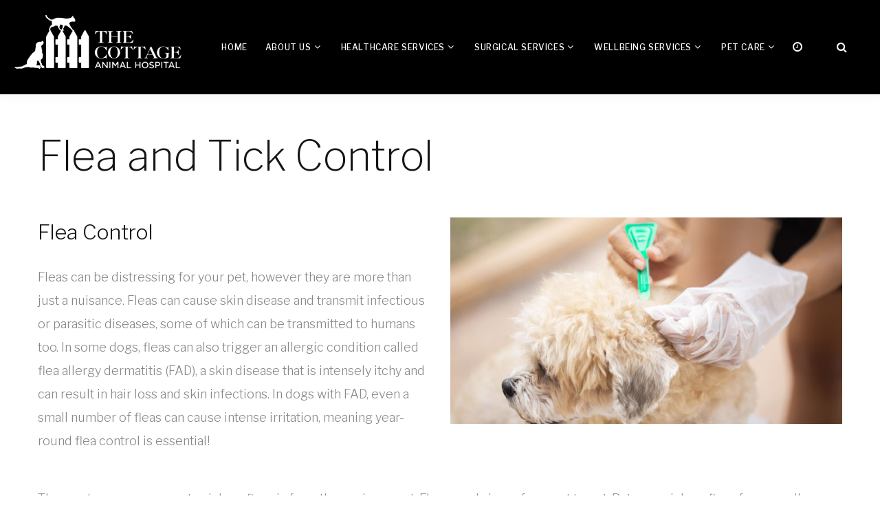

--- FILE ---
content_type: text/html; charset=utf-8
request_url: https://www.cottageanimalhospital.com.au/flea-tick-control.aspx
body_size: 34225
content:


<!DOCTYPE html>
<html lang="en">
<head id="Head1">
    <!-- Site Title-->
    <title>
	Flea and Tick Control - The Cottage Animal Hospital
</title><meta name="format-detection" content="telephone=no" /><meta name="viewport" content="width=device-width, height=device-height, initial-scale=1.0, maximum-scale=1.0, user-scalable=0" /><meta http-equiv="X-UA-Compatible" content="IE=edge" /><meta charset="utf-8" />

    <!-- Stylesheets-->
    <link rel="stylesheet" type="text/css" href="//fonts.googleapis.com/css?family=Libre+Franklin:200,300,500,600,300italic" /><link rel="stylesheet" href="Resources/Web_Templates/_3.0_components/css/bootstrap.css" /><link rel="stylesheet" href="Resources/Web_Templates/_3.0_components/css/style.css" /><link rel="stylesheet" href="Resources/Web_Templates/t30_1_template1/t30_1_template1.css" />
    <style>
        .ie-panel {
            display: none;
            background: #212121;
            padding: 10px 0;
            box-shadow: 3px 3px 5px 0 rgba(0,0,0,.3);
            clear: both;
            text-align: center;
            position: relative;
            z-index: 1;
        }

        html.ie-10 .ie-panel, html.lt-ie-10 .ie-panel {
            display: block;
        }
    </style>

    <style type="text/css"> 
/********* Background-color *********/
.primaryBG, #mttTabNav, .page .button-primary,
.swiper-pagination-bullet:hover, 
.swiper-pagination-bullet-active,
.rd-navbar-fixed .rd-navbar-nav li:hover > a,
.rd-navbar-static.rd-navbar--is-stuck.rd-navbar_dark, 
.rd-navbar-static.rd-navbar--is-clone.rd-navbar_dark,
.rd-navbar-fixed.rd-navbar_inverse .rd-navbar-panel,
.rd-navbar-fixed .rd-navbar-nav li:hover > a, .rd-navbar-fixed .rd-navbar-nav li.focus > a, .rd-navbar-fixed .rd-navbar-nav li.active > a, .rd-navbar-fixed .rd-navbar-nav li.opened > a, .rd-navbar-fixed .rd-navbar-panel,
body .pawsappfloating
{background-color: #000000;}

/********* Border-color *********/
.primaryBG,
.page .button-primary,
.cssload-speeding-wheel 
{border-color: #000000;}

/********* Text color *********/
#mttTabNav a.active, 
a, a:active, a:focus,
.rd-navbar-static.rd-navbar_dark .rd-navbar-nav > li > a:hover, 
.rd-navbar-fullwidth.rd-navbar_dark .rd-navbar-nav > li > a:hover,
.rd-navbar-fullwidth .rd-navbar-dropdown > li > a:hover, 
.rd-navbar-static .rd-navbar-dropdown > li > a:hover,
.swiper-container .swiper-button-prev:hover, 
.swiper-container .swiper-button-next:hover,
.rd-navbar-static.rd-navbar_dark .rd-navbar-nav > li.focus > a, 
.rd-navbar-static.rd-navbar_dark .rd-navbar-nav > li.opened > a, 
.rd-navbar-static.rd-navbar_dark .rd-navbar-nav > li.active > a, 
.rd-navbar-fullwidth.rd-navbar_dark .rd-navbar-nav > li.focus > a, 
.rd-navbar-fullwidth.rd-navbar_dark .rd-navbar-nav > li.opened > a, 
.rd-navbar-fullwidth.rd-navbar_dark .rd-navbar-nav > li.active > a,
.rd-navbar-static .rd-navbar-nav > li > a:hover + .rd-navbar-submenu-toggle::after ,
.rd-navbar-static .rd-navbar-nav > li.focus > .rd-navbar-submenu-toggle::after,
.btn.primaryBG:hover,
body .pawsappfloating .pawsappfloatingText 
{color: #000000;}
</style>



<style type="text/css"> 
/* PRIMARY Contrast Text Colour*/
/********* Text color *********/
.primaryBG, .primaryBG:focus,
.primaryBG a, .primaryBG a:focus,
.primaryBG.rd-navbar-static .rd-navbar-nav > li > a,
.primaryBG.rd-navbar-static .rd-navbar-nav > li.focus > .rd-navbar-submenu-toggle::after,
.primaryBG.rd-navbar-static .rd-navbar-nav > li > .rd-navbar-submenu-toggle,
.primaryBG.rd-navbar-static .rd-navbar-nav > li > a:hover + .rd-navbar-submenu-toggle::after,
.page .button-primary,
#mttTabNav a,
.rd-navbar-fixed .rd-navbar-nav li:hover > a,
.rd-navbar-static.rd-navbar_dark.rd-navbar--is-stuck .rd-navbar-nav > li > a:hover,
.rd-navbar-static.rd-navbar_dark.rd-navbar--is-stuck .rd-navbar-nav > li.focus > a
 {    color: #FFFFFF;}
/********* Background-color *********/
#mttTabNav a.active,
.btn.primaryBG:hover, .rd-navbar-toggle span, .rd-navbar-toggle span::before,  .rd-navbar-toggle span::after
{    background-color: #FFFFFF;}
body .pawsappfloating svg {
    fill: #FFFFFF;
}
</style>





<meta name="description" content="The Cottage Animal Hospital is your local vet in PARRAMATTA . We provide full health care and surgical services including Flea and Tick Control.  our address is 16 Ross Street PARRAMATTA NSW 2150 " /></head>
<body>

    
    <form method="post" action="./flea-tick-control.aspx" id="form2">
<div class="aspNetHidden">
<input type="hidden" name="__EVENTTARGET" id="__EVENTTARGET" value="" />
<input type="hidden" name="__EVENTARGUMENT" id="__EVENTARGUMENT" value="" />
<input type="hidden" name="__VIEWSTATE" id="__VIEWSTATE" value="/[base64]/[base64]/[base64]" />
</div>

<script type="text/javascript">
//<![CDATA[
var theForm = document.forms['form2'];
if (!theForm) {
    theForm = document.form2;
}
function __doPostBack(eventTarget, eventArgument) {
    if (!theForm.onsubmit || (theForm.onsubmit() != false)) {
        theForm.__EVENTTARGET.value = eventTarget;
        theForm.__EVENTARGUMENT.value = eventArgument;
        theForm.submit();
    }
}
//]]>
</script>


<script src="/WebResource.axd?d=dbUKIfPXjf94jBzcWvwrb1wTH1ChwHfhc160P_Ex4X7T50OboZYxW9ud67zYWEWaY6aMxB86GCw2ppWd5B4PzPbI2StYAvfwxLfmSP3k80M1&amp;t=637347135180000000" type="text/javascript"></script>


<script src="/ScriptResource.axd?d=86pbN6cNKx_wwd1tk5KzB9YKFRiDpaQfJbVbhjlRUyY3qc5HjkkydbQaI2N-D9uYilgZX7cYxbkzq6RqqQkfgW7SHalOtG78W6X4XCMEsuibf88II_7vkU2VINuZxKCzuG6Ib13n0KLQV2PMB4fRHT0Qi9wcp7OytZRWKYZuQ_41&amp;t=ffffffffb4e3605f" type="text/javascript"></script>
<script src="/ScriptResource.axd?d=XXBnaCxsUtYYwifDfHXC12L3b6hQYciplfFVckSbxkxPGo5k9V9nqvRm85ZAkLUKTdYT-Wvu90PX6uR9J0c3F4Wp0CvGiG8i69H6zLfP_wqSlBbs_sZ5CfacUoQQzb_M0R9JS2kAwRR9J47zABTxmj7W3UWA7ZVj7ghGmG8XlUwHDWmp2rfoyvk73cwNOgsk0&amp;t=ffffffffb4e3605f" type="text/javascript"></script>
<div class="aspNetHidden">

	<input type="hidden" name="__VIEWSTATEGENERATOR" id="__VIEWSTATEGENERATOR" value="DDB730BE" />
	<input type="hidden" name="__EVENTVALIDATION" id="__EVENTVALIDATION" value="/wEdACDkgf8y/h6jNM19onqzSx0oSpHbLSi+EiIaAyG79gJswtRYU9gjgKYXl0x5AxJZP24IuYkGxSq0KhkrB+xc+m7aBHPihn335yG/eS8P6CFt9JoZ5O9Xzn3chwE4NkD+ixZblaNRm/P28Gn7VEn+QXbBpLoiDCRbVSsTPzXwW8S3hM7TCC/02J7HnTnYMOxsByE3kos/nQg7m5v/Es0qNbj9DYSf+1wLaC5yNHMnmTAf/D0eRHI8IObT9eBJvZLefFF2eVD2FhFEga9M5kAkl5sXcYGft64YBD28ZQTtbYsuh4VauV9C68HYMJP18pLz180QR/s+uNEuj6le4ZREvHZNnZtY6Fo3dFvkeCMlTz0ZGAYD1em3zdRUJFYkqPCHXmD1t+qwi4fkH/dfRd8UXTE2j3ElGZbStT1mDvHTGKZoZYCg3SuYu/i8k0+vp1fMsGW6C58RYiA4gIzK3I8PgXILUbG8rapE/ex74xbOmb6S8zT+EY/zWI8bFawyJOX9opZSKvOOidRGJfzrH/TFpi9CtBViu7QnJKYpinrxsBnWKD4rsnEyp8SagMHfJQpbFeahUAtKi+eCgKnXdIjYshuM2ezMbmAxlks8w7Xch06NRaOVelytX1d5r9NSWrF7hVnIU0US/ZjhZskPiGs3QaJ7cPg2XPQjRHfRhG3uuiET/mDcZyKXe9DU7rdr8AVMc0RtPbjmpA3Q4bXXKObH38PA" />
</div>
        <script type="text/javascript">
//<![CDATA[
Sys.WebForms.PageRequestManager._initialize('ctl00$ScriptManager1', 'form2', [], [], [], 90, 'ctl00');
//]]>
</script>

        <div id="page-loader">
            <div class="cssload-container">
                <div class="cssload-speeding-wheel"></div>
            </div>
        </div>
        <!-- Page-->
        <div class="page">
            <!-- Page Header-->
            <header class="page-header">

                <div class="rd-navbar-wrap">
                    <nav class="rd-navbar rd-navbar-original rd-navbar-static primaryBG" data-layout="rd-navbar-fixed" data-sm-layout="rd-navbar-fixed" data-sm-device-layout="rd-navbar-fixed" data-md-layout="rd-navbar-fixed" data-md-device-layout="rd-navbar-fixed" data-lg-device-layout="rd-navbar-fixed" data-xl-device-layout="rd-navbar-fixed" data-xxl-device-layout="rd-navbar-fixed" data-lg-layout="rd-navbar-fixed" data-xl-layout="rd-navbar-static" data-xxl-layout="rd-navbar-static" data-stick-up-clone="false" data-sm-stick-up="true" data-md-stick-up="true" data-lg-stick-up="true" data-xl-stick-up="true" data-xxl-stick-up="true" data-lg-stick-up-offset="120px" data-xl-stick-up-offset="35px" data-xxl-stick-up-offset="35px" data-body-class="rd-navbar-static-smooth">
                        <div class="rd-navbar-inner rd-navbar-search-wrap">
                            <!-- RD Navbar Panel-->
                            <div class="rd-navbar-panel rd-navbar-search_collapsable context-dark">
                                <button class="rd-navbar-toggle" data-rd-navbar-toggle=".rd-navbar-nav-wrap"><span></span></button>
                                <!-- RD Navbar Brand-->
                                <div class="rd-navbar-brand">
                                    <!-- Brand-->
                                    <input type="image" name="ctl00$Dynamic_Logo1$imgLogo" id="Dynamic_Logo1_imgLogo" class="imgLogo img-responsive brand" src="https://www.localvet.com.au/Resources/VetWebDynamicObjFiles/vto_1111_1.png?595" />


                                </div>
                            </div>
                            <!-- RD Navbar Nav-->
                            <div class="rd-navbar-nav-wrap con">
                                <div class="rd-navbar-nav-wrap__element">
                                    <a href="#openHoursDiv" class="btn primaryBG headIconBtn"><i class="fa fa-clock-o" aria-hidden="true"></i></a>

                                    <button type="button" class="btn primaryBG headIconBtn" data-toggle="modal" data-target="#searchModal">
                                        <i class="fas fa-search"></i>
                                    </button>
                                    








<input type="hidden" name="ctl00$Online_Booking_Form$hdWebsiteName" id="Online_Booking_Form_hdWebsiteName" value="The-Cottage-Animal-Hospital" />
<input type="hidden" name="ctl00$Online_Booking_Form$hdfUID" id="Online_Booking_Form_hdfUID" value="1223" />
<input type="hidden" name="ctl00$Online_Booking_Form$hdVID" id="Online_Booking_Form_hdVID" value="1111" />
<input type="hidden" name="ctl00$Online_Booking_Form$hdExternalBookingFormID" id="Online_Booking_Form_hdExternalBookingFormID" />
<input type="hidden" name="ctl00$Online_Booking_Form$hdPawsAppBookingFormID" id="Online_Booking_Form_hdPawsAppBookingFormID" />
<input type="hidden" name="ctl00$Online_Booking_Form$hdUsePrivateWebsite" id="Online_Booking_Form_hdUsePrivateWebsite" value="2" />
<input type="hidden" name="ctl00$Online_Booking_Form$hdOwnWebsiteName" id="Online_Booking_Form_hdOwnWebsiteName" value="www.cottageanimalhospital.com.au" />

                                </div>

                                
                                


<style>
    .pointerA {
        cursor: pointer;
    }
</style>
<ul class="rd-navbar-nav">
    
    

            <li class="rd-nav-item">

                
                <a id="Dynamic_Menu2_MenuTier1_HyperLink1_0" class="rd-nav-link homebtn" href="//www.cottageanimalhospital.com.au">Home</a>

                
                

            </li>
        

            <li class="rd-nav-item">

                
                <a id="Dynamic_Menu2_MenuTier1_HyperLink1_1" class="rd-nav-link pointerA">About Us</a>

                
                <ul id="Dynamic_Menu2_MenuTier1_ulDropdown_1" style="" class="rd-menu rd-navbar-dropdown">
                    
                    
                            <li class="rd-dropdown-item">
                                <a id="Dynamic_Menu2_MenuTier1_DropdownmenuItems_1_HyperLink2_0" class="rd-dropdown-link" href="//www.cottageanimalhospital.com.au/contact-us.aspx">Contact Us</a>
                            </li>
                        
                            <li class="rd-dropdown-item">
                                <a id="Dynamic_Menu2_MenuTier1_DropdownmenuItems_1_HyperLink2_1" class="rd-dropdown-link" href="//www.cottageanimalhospital.com.au/meet-our-team.aspx">Meet Our Team</a>
                            </li>
                        
                            <li class="rd-dropdown-item">
                                <a id="Dynamic_Menu2_MenuTier1_DropdownmenuItems_1_HyperLink2_2" class="rd-dropdown-link" href="//www.cottageanimalhospital.com.au/KittenAdoption.aspx">Kitten Adoption</a>
                            </li>
                        
                            <li class="rd-dropdown-item">
                                <a id="Dynamic_Menu2_MenuTier1_DropdownmenuItems_1_HyperLink2_3" class="rd-dropdown-link" href="//www.cottageanimalhospital.com.au/MonikasDoggieRescue.aspx">Monika's Doggie Rescue</a>
                            </li>
                        
                            <li class="rd-dropdown-item">
                                <a id="Dynamic_Menu2_MenuTier1_DropdownmenuItems_1_HyperLink2_4" class="rd-dropdown-link" href="//www.cottageanimalhospital.com.au/Feedback.aspx">Feedback</a>
                            </li>
                        
                </ul>

            </li>
        

            <li class="rd-nav-item">

                
                <a id="Dynamic_Menu2_MenuTier1_HyperLink1_2" class="rd-nav-link pointerA">Healthcare Services</a>

                
                <ul id="Dynamic_Menu2_MenuTier1_ulDropdown_2" style="" class="rd-menu rd-navbar-dropdown">
                    
                    
                            <li class="rd-dropdown-item">
                                <a id="Dynamic_Menu2_MenuTier1_DropdownmenuItems_2_HyperLink2_0" class="rd-dropdown-link" href="//www.cottageanimalhospital.com.au/HealthChecks.aspx">Health Checks</a>
                            </li>
                        
                            <li class="rd-dropdown-item">
                                <a id="Dynamic_Menu2_MenuTier1_DropdownmenuItems_2_HyperLink2_1" class="rd-dropdown-link" href="//www.cottageanimalhospital.com.au/CatVaccination.aspx">Cat Vaccination</a>
                            </li>
                        
                            <li class="rd-dropdown-item">
                                <a id="Dynamic_Menu2_MenuTier1_DropdownmenuItems_2_HyperLink2_2" class="rd-dropdown-link" href="//www.cottageanimalhospital.com.au/dog-vaccination.aspx">Dog Vaccination</a>
                            </li>
                        
                            <li class="rd-dropdown-item">
                                <a id="Dynamic_Menu2_MenuTier1_DropdownmenuItems_2_HyperLink2_3" class="rd-dropdown-link" href="//www.cottageanimalhospital.com.au/RabbitVaccination.aspx">Rabbit Vaccination</a>
                            </li>
                        
                            <li class="rd-dropdown-item">
                                <a id="Dynamic_Menu2_MenuTier1_DropdownmenuItems_2_HyperLink2_4" class="rd-dropdown-link" href="//www.cottageanimalhospital.com.au/flea-tick-control.aspx">Flea and Tick Control</a>
                            </li>
                        
                            <li class="rd-dropdown-item">
                                <a id="Dynamic_Menu2_MenuTier1_DropdownmenuItems_2_HyperLink2_5" class="rd-dropdown-link" href="//www.cottageanimalhospital.com.au/heartworm.aspx">Heartworm</a>
                            </li>
                        
                            <li class="rd-dropdown-item">
                                <a id="Dynamic_Menu2_MenuTier1_DropdownmenuItems_2_HyperLink2_6" class="rd-dropdown-link" href="//www.cottageanimalhospital.com.au/intestinal-worms.aspx">Intestinal Worms</a>
                            </li>
                        
                            <li class="rd-dropdown-item">
                                <a id="Dynamic_Menu2_MenuTier1_DropdownmenuItems_2_HyperLink2_7" class="rd-dropdown-link" href="//www.cottageanimalhospital.com.au/radiography.aspx">Radiography</a>
                            </li>
                        
                            <li class="rd-dropdown-item">
                                <a id="Dynamic_Menu2_MenuTier1_DropdownmenuItems_2_HyperLink2_8" class="rd-dropdown-link" href="//www.cottageanimalhospital.com.au/clinical-pathology.aspx">Clinical Pathology </a>
                            </li>
                        
                            <li class="rd-dropdown-item">
                                <a id="Dynamic_Menu2_MenuTier1_DropdownmenuItems_2_HyperLink2_9" class="rd-dropdown-link" href="//www.cottageanimalhospital.com.au/dentistry.aspx">Dentistry</a>
                            </li>
                        
                            <li class="rd-dropdown-item">
                                <a id="Dynamic_Menu2_MenuTier1_DropdownmenuItems_2_HyperLink2_10" class="rd-dropdown-link" href="//www.cottageanimalhospital.com.au/specialist-referrals.aspx">Specialist Referrals</a>
                            </li>
                        
                            <li class="rd-dropdown-item">
                                <a id="Dynamic_Menu2_MenuTier1_DropdownmenuItems_2_HyperLink2_11" class="rd-dropdown-link" href="//www.cottageanimalhospital.com.au/pet-insurance.aspx">Pet Insurance</a>
                            </li>
                        
                </ul>

            </li>
        

            <li class="rd-nav-item">

                
                <a id="Dynamic_Menu2_MenuTier1_HyperLink1_3" class="rd-nav-link pointerA">Surgical Services</a>

                
                <ul id="Dynamic_Menu2_MenuTier1_ulDropdown_3" style="" class="rd-menu rd-navbar-dropdown">
                    
                    
                            <li class="rd-dropdown-item">
                                <a id="Dynamic_Menu2_MenuTier1_DropdownmenuItems_3_HyperLink2_0" class="rd-dropdown-link" href="//www.cottageanimalhospital.com.au/Desexing.aspx">Desexing</a>
                            </li>
                        
                            <li class="rd-dropdown-item">
                                <a id="Dynamic_Menu2_MenuTier1_DropdownmenuItems_3_HyperLink2_1" class="rd-dropdown-link" href="//www.cottageanimalhospital.com.au/soft-tissue.aspx">Soft Tissue</a>
                            </li>
                        
                            <li class="rd-dropdown-item">
                                <a id="Dynamic_Menu2_MenuTier1_DropdownmenuItems_3_HyperLink2_2" class="rd-dropdown-link" href="//www.cottageanimalhospital.com.au/dental-services.aspx">Dental</a>
                            </li>
                        
                            <li class="rd-dropdown-item">
                                <a id="Dynamic_Menu2_MenuTier1_DropdownmenuItems_3_HyperLink2_3" class="rd-dropdown-link" href="//www.cottageanimalhospital.com.au/Mites.aspx">Mites</a>
                            </li>
                        
                </ul>

            </li>
        

            <li class="rd-nav-item">

                
                <a id="Dynamic_Menu2_MenuTier1_HyperLink1_4" class="rd-nav-link pointerA">Wellbeing Services</a>

                
                <ul id="Dynamic_Menu2_MenuTier1_ulDropdown_4" style="" class="rd-menu rd-navbar-dropdown">
                    
                    
                            <li class="rd-dropdown-item">
                                <a id="Dynamic_Menu2_MenuTier1_DropdownmenuItems_4_HyperLink2_0" class="rd-dropdown-link" href="//www.cottageanimalhospital.com.au/microchipping.aspx">Microchipping</a>
                            </li>
                        
                            <li class="rd-dropdown-item">
                                <a id="Dynamic_Menu2_MenuTier1_DropdownmenuItems_4_HyperLink2_1" class="rd-dropdown-link" href="//www.cottageanimalhospital.com.au/NailClipping.aspx">Nail Clipping</a>
                            </li>
                        
                            <li class="rd-dropdown-item">
                                <a id="Dynamic_Menu2_MenuTier1_DropdownmenuItems_4_HyperLink2_2" class="rd-dropdown-link" href="//www.cottageanimalhospital.com.au/nutritional-advice.aspx">Nutritional Advice</a>
                            </li>
                        
                            <li class="rd-dropdown-item">
                                <a id="Dynamic_Menu2_MenuTier1_DropdownmenuItems_4_HyperLink2_3" class="rd-dropdown-link" href="//www.cottageanimalhospital.com.au/behavioural-advice.aspx">Behavioural Advice</a>
                            </li>
                        
                            <li class="rd-dropdown-item">
                                <a id="Dynamic_Menu2_MenuTier1_DropdownmenuItems_4_HyperLink2_4" class="rd-dropdown-link" href="//www.cottageanimalhospital.com.au/boarding-advice.aspx">Boarding Advice</a>
                            </li>
                        
                </ul>

            </li>
        

            <li class="rd-nav-item">

                
                <a id="Dynamic_Menu2_MenuTier1_HyperLink1_5" class="rd-nav-link pointerA">Pet Care </a>

                
                <ul id="Dynamic_Menu2_MenuTier1_ulDropdown_5" style="" class="rd-menu rd-navbar-dropdown">
                    
                    
                            <li class="rd-dropdown-item">
                                <a id="Dynamic_Menu2_MenuTier1_DropdownmenuItems_5_HyperLink2_0" class="rd-dropdown-link" href="//www.cottageanimalhospital.com.au/glossary-of-terms.aspx">Glossary of Terms</a>
                            </li>
                        
                            <li class="rd-dropdown-item">
                                <a id="Dynamic_Menu2_MenuTier1_DropdownmenuItems_5_HyperLink2_1" class="rd-dropdown-link" href="//www.cottageanimalhospital.com.au/DogCare.aspx">Dog Care</a>
                            </li>
                        
                            <li class="rd-dropdown-item">
                                <a id="Dynamic_Menu2_MenuTier1_DropdownmenuItems_5_HyperLink2_2" class="rd-dropdown-link" href="//www.cottageanimalhospital.com.au/cat-care.aspx">Cat Care</a>
                            </li>
                        
                            <li class="rd-dropdown-item">
                                <a id="Dynamic_Menu2_MenuTier1_DropdownmenuItems_5_HyperLink2_3" class="rd-dropdown-link" href="//www.cottageanimalhospital.com.au/tick-control.aspx">Tick Control</a>
                            </li>
                        
                            <li class="rd-dropdown-item">
                                <a id="Dynamic_Menu2_MenuTier1_DropdownmenuItems_5_HyperLink2_4" class="rd-dropdown-link" href="//www.cottageanimalhospital.com.au/rabbit-care.aspx">Rabbit Care</a>
                            </li>
                        
                            <li class="rd-dropdown-item">
                                <a id="Dynamic_Menu2_MenuTier1_DropdownmenuItems_5_HyperLink2_5" class="rd-dropdown-link" href="//www.cottageanimalhospital.com.au/bird-care.aspx">Bird Care</a>
                            </li>
                        
                            <li class="rd-dropdown-item">
                                <a id="Dynamic_Menu2_MenuTier1_DropdownmenuItems_5_HyperLink2_6" class="rd-dropdown-link" href="//www.cottageanimalhospital.com.au/FirstAidForPets.aspx">First Aid For Pets</a>
                            </li>
                        
                </ul>

            </li>
        
</ul>




<script id="dxis_225110615" src="/DXR.axd?r=1_243,1_138,1_237,1_164,1_141,1_210,1_162,1_170-vxUHd" type="text/javascript"></script><input type="hidden" id="ctl00$Dynamic_Menu2$hdHeadercontent" name="ctl00$Dynamic_Menu2$hdHeadercontent" value="" /><script id="dxss_264903266" type="text/javascript">
<!--

var dxo = new ASPxClientHiddenField('Dynamic_Menu2_hdHeadercontent');
dxo.InitGlobalVariable('hdHeadercontent');
dxo.SetProperties({'callBack':function(arg) { WebForm_DoCallback('ctl00$Dynamic_Menu2$hdHeadercontent',arg,ASPx.Callback,'Dynamic_Menu2_hdHeadercontent',ASPx.CallbackError,true); },'uniqueID':'ctl00$Dynamic_Menu2$hdHeadercontent','properties':{'dxpshow':'1','dxpval':'<div class="col-sm-8"><img alt="" class="img-responsive" src="Images/logo-1_vp.png" style="margin-top:10px;"/></div>\r\n\r\n<div class="col-sm-4">\r\n<div class="vetPhone" style="font-size:34px; color:#99999; padding-top:30px; padding-bottom:5px; "><span id="Dynamic_Main_PhoneNumber1_hlPhone">(02) 9890 7220</span></div>\r\n\r\n<div class="vetName" style="font-size:18px; margin-top:5px; padding-top:0px;line-height:1.2;"><span id="Dynamic_Clinic_Name2_lblClinicName">16 Ross Street<br />\r\nNorth Parramatta</span></div>\r\n</div>\r\n'}});
dxo.AfterCreate();

//-->
</script>
<input type="hidden" id="ctl00$Dynamic_Menu2$hdFootercontent" name="ctl00$Dynamic_Menu2$hdFootercontent" value="" /><script id="dxss_366882945" type="text/javascript">
<!--

var dxo = new ASPxClientHiddenField('Dynamic_Menu2_hdFootercontent');
dxo.InitGlobalVariable('hdFootercontent');
dxo.SetProperties({'callBack':function(arg) { WebForm_DoCallback('ctl00$Dynamic_Menu2$hdFootercontent',arg,ASPx.Callback,'Dynamic_Menu2_hdFootercontent',ASPx.CallbackError,true); },'uniqueID':'ctl00$Dynamic_Menu2$hdFootercontent','properties':{'dxpshow':'1'}});
dxo.AfterCreate();

//-->
</script>


                            </div>
                        </div>
                    </nav>
                </div>
            </header>


            <!-- Page Content-->
            <div class="">
                

<h1 class="h1pagetitle" style="display:none;"></h1>
<literal id="ContentPlaceHolder1_Dynamic_Content1_ltContent"><div id="UpdatePanel" style="width: 100%;" class=""> 

<div id="DivtxtBlock_1598507129890" class="holdingDivforItems">
    <!-- IF TEXTBLOCK_1COL -->

    <div id="txtBlock_c1_1598507129890" class="container-fluid textBlock textBlock1Col" style="font-size: inherit; font-weight: inherit; text-align: left; display: block; background-color: transparent; padding-top: 50px; padding-bottom: 50px;">

        <div class="container">
            <div class="row">
                <div class="col-12" id="div_1598507129890"><h2>Flea and Tick Control</h2>
</div>
            </div>
        </div>
    </div>
    <!-- /END TEXTBLOCK_1COL -->

    <!-- IF TEXTBLOCK_2COL -->
    <div id="txtBlock_c2_1598507129890" class="container-fluid textBlock textBlock2Col" style="font-size: inherit; color: inherit; font-weight: inherit; text-align: left; display: none;">
        <div class="container">
            <div class="row">
                <!-- TEXT_1st COL -->
                <div class="col-md-6 mb-2 mb-md-0" id="div1_1598507129890">Add your text message to display here... </div>
                <!-- TEXT_2nd COL -->
                <div class="col-md-6 mb-2 mb-md-0" id="div2_1598507129890">{{DYANMIC_TXT_COL2}} </div>
            </div>
        </div>
    </div>
    <!-- /END TEXTBLOCK_2COL -->

    <!-- IF TEXTBLOCK_3COL -->
    <div id="txtBlock_c3_1598507129890" class="container-fluid textBlock textBlock3Col" style="font-size: inherit; color: inherit; font-weight: inherit; text-align: left; display: none;">
        <div class="container">
            <div class="row">
                <!-- TEXT_1st COL -->
                <div class="col-md-4 mb-2 mb-md-0" id="div3_1598507129890">Add your text message to display here... </div>
                <!-- TEXT_2nd COL -->
                <div class="col-md-4 mb-2 mb-md-0" id="div4_1598507129890">{{DYANMIC_TXT_COL2}} </div>
                <!-- TEXT_3rd COL -->
                <div class="col-md-4 mb-2 mb-md-0" id="div5_1598507129890">{{DYANMIC_TXT_COL3}} </div>
            </div>
        </div>
    </div>
    <!-- /END TEXTBLOCK_3COL -->

    <!-- IF TEXTBLOCK_4COL -->
    <div id="txtBlock_c4_1598507129890" class="container-fluid textBlock textBlock4Col" style="font-size: inherit; color: inherit; font-weight: inherit; text-align: left; display: none;">
        <div class="container">
            <div class="row">
                <!-- TEXT_1st COL -->
                <div class="col-lg-3 col-md-6 mb-2 mb-lg-0" id="div6_1598507129890">Add your text message to display here... </div>
                <!-- TEXT_2nd COL -->
                <div class="col-lg-3 col-md-6 mb-2 mb-lg-0" id="div7_1598507129890">{{DYANMIC_TXT_COL2}} </div>
                <!-- TEXT_3rd COL -->
                <div class="col-lg-3 col-md-6 mb-2 mb-lg-0" id="div8_1598507129890">{{DYANMIC_TXT_COL3}} </div>
                <!-- TEXT_4th COL -->
                <div class="col-lg-3 col-md-6 mb-2 mb-lg-0" id="div9_1598507129890">{{DYANMIC_TXT_COL4}} </div>
            </div>
        </div>
    </div>
    <!-- /END TEXTBLOCK_4COL -->
</div>

<div id="DivcaptionBlock_1598507176208" class="holdingDivforItems">
    <!-- 1/2 Image RIGHT Caption LEFT-->
    <div id="captionBlock_l12_1598507176208" class="container-fluid captionBlock captionBlockLeft textBlock textBlock1Col" style="display: block; padding-top: 0px; padding-bottom: 0px;">
        <div class="container">
            <div class="row">
                <div class="col-md-6" id="div_l12_1598507176208"><h4>Flea Control</h4>

<p>Fleas can be distressing for your pet, however they are more than just a nuisance. Fleas can cause skin disease and transmit infectious or parasitic diseases, some of which can be transmitted to humans too. In some dogs, fleas can also trigger an allergic condition called flea allergy dermatitis (FAD), a skin disease that is intensely itchy and can result in hair loss and skin infections. In dogs with FAD, even a small number of fleas can cause intense irritation, meaning year-round flea control is essential!</p>
</div>
                <div class="col-md-6 captionImg text-center">
                    <a id="a_l12_1598507176208" href="javascript: void (0)" target="" style="">
                        <img id="img_l12_1598507176208" src="https://www.localvet.com.au/VetplusCBMaster/Images/FleaandTickControl_FleaControl.jpg" class="img-fluid" alt="" style="">
                    </a>
                </div>
            </div>
        </div>
    </div>
    <!-- /END Image RIGHT Caption LEFT -->
    <!-- 1/3 Image RIGHT Caption LEFT-->
    <div id="captionBlock_l13_1598507176208" class="container-fluid captionBlock captionBlockLeft textBlock textBlock1Col" style="display: none;">
        <div class="container">
            <div class="row">
                <div class="col-md-8" id="div_l13_1598507176208">Add your text message to display here... </div>
                <div class="col-md-4 captionImg text-center">
                    <a id="a_l13_1598507176208" href="" target="" style="">
                        <img id="img_l13_1598507176208" src="https://www.localvet.com.au/Resources/Images/1650x250.png" class="img-fluid" alt="" style=""></a>
                </div>
            </div>
        </div>
    </div>
    <!-- /END Image RIGHT Caption LEFT -->
    <!-- 1/4 Image RIGHT Caption LEFT-->
    <div id="captionBlock_l14_1598507176208" class="container-fluid captionBlock captionBlockLeft textBlock textBlock1Col" style="display: none;">
        <div class="container">
            <div class="row">
                <div class="col-md-10" id="div_l14_1598507176208">Add your text message to display here... </div>
                <div class="col-md-2 captionImg text-center">
                    <a id="a_l14_1598507176208" href="" target="" style="">
                        <img id="img_l14_1598507176208" src="https://www.localvet.com.au/Resources/Images/1650x250.png" class="img-fluid" alt="" style=""></a>
                </div>
            </div>
        </div>
    </div>
    <!-- /END Image RIGHT Caption LEFT -->
    <!-- 2/3 Image RIGHT Caption LEFT-->
    <div id="captionBlock_l23_1598507176208" class="container-fluid captionBlock captionBlockLeft textBlock textBlock1Col" style="display: none;">
        <div class="container">
            <div class="row">
                <div class="col-md-4" id="div_l23_1598507176208">Add your text message to display here... </div>
                <div class="col-md-8 captionImg text-center">
                    <a id="a_l23_1598507176208" href="" target="" style="">
                        <img id="img_l23_1598507176208" src="https://www.localvet.com.au/Resources/Images/1650x250.png" class="img-fluid" alt="" style=""></a>
                </div>
            </div>
        </div>
    </div>
    <!-- /END Image RIGHT Caption LEFT -->
    <!-- 1/2 Image Left Caption RIGHT-->
    <div id="captionBlock_r12_1598507176208" class="container-fluid captionBlock captionBlockRight textBlock textBlock1Col" style="display: none;">
        <div class="container">
            <div class="row">
                <div class="col-md-6 captionImg text-center">
                    <a id="a_r12_1598507176208" href="" target="" style="">
                        <img id="img_r12_1598507176208" src="https://www.localvet.com.au/Resources/Images/1650x250.png" class="img-fluid" alt="" style=""></a>
                </div>
                <div class="col-md-6" id="div_r12_1598507176208">Add your text message to display here... </div>
            </div>
        </div>
    </div>
    <!-- /END Image Left Caption RIGHT -->
    <!-- 1/3 Image Left Caption RIGHT-->
    <div id="captionBlock_r13_1598507176208" class="container-fluid captionBlock captionBlockRight textBlock textBlock1Col" style="display: none;">
        <div class="container">
            <div class="row">
                <div class="col-md-4 captionImg text-center">
                    <a id="a_r13_1598507176208" href="" target="" style="">
                        <img id="img_r13_1598507176208" src="https://www.localvet.com.au/Resources/Images/1650x250.png" class="img-fluid" alt="" style=""></a>
                </div>
                <div class="col-md-8" id="div_r13_1598507176208">Add your text message to display here... </div>
            </div>
        </div>
    </div>
    <!-- /END Image Left Caption RIGHT -->
    <!-- 1/4 Image Left Caption RIGHT-->
    <div id="captionBlock_r14_1598507176208" class="container-fluid captionBlock captionBlockRight textBlock textBlock1Col" style="display: none;">
        <div class="container">
            <div class="row">
                <div class="col-md-2 captionImg text-center">
                    <a id="a_r14_1598507176208" href="" target="" style="">
                        <img id="img_r14_1598507176208" src="https://www.localvet.com.au/Resources/Images/1650x250.png" class="img-fluid" alt="" style=""></a>
                </div>
                <div class="col-md-10" id="div_r14_1598507176208">Add your text message to display here... </div>
            </div>
        </div>
    </div>
    <!-- /END Image Left Caption RIGHT -->
    <!-- 2/3 Image Left Caption RIGHT-->
    <div id="captionBlock_r23_1598507176208" class="container-fluid captionBlock captionBlockRight textBlock textBlock1Col" style="display: none;">
        <div class="container">
            <div class="row">
                <div class="col-md-8 captionImg text-center">
                    <a id="a_r23_1598507176208" href="" target="" style="">
                        <img id="img_r23_1598507176208" src="https://www.localvet.com.au/Resources/Images/1650x250.png" class="img-fluid" alt="" style=""></a>
                </div>
                <div class="col-md-4" id="div_r23_1598507176208">Add your text message to display here... </div>
            </div>
        </div>
    </div>
    <!-- /END Image Left Caption RIGHT -->
    <!-- 1 BLOCK - Caption Top + image-->
    <div id="captionBlock_c1_1598507176208" class="container-fluid captionBlock captionBlockTop textBlock textBlock1Col" style="display: none;">
        <div class="container">
            <div class="row">
                <div class="col-12" id="div_c1_1598507176208">Add your text message to display here... </div>
            </div>
            <div class="row">
                <div class="col-12 mt-2 captionImg text-center">
                    <a id="a_c1_1598507176208" href="" target="" style="">
                        <img id="img_c1_1598507176208" src="https://www.localvet.com.au/Resources/Images/1650x250.png" class="img-fluid" alt="" style=""></a>
                </div>
            </div>
        </div>
    </div>
    <!-- /END 1 Caption Top + image -->
    <!-- 2 BLOCKS - Caption Top + image-->
    <div id="captionBlock_c2_1598507176208" class="container-fluid captionBlock captionBlockTop textBlock textBlock2Col" style="display: none;">
        <div class="container">
            <div class="row">
                <!-- TEXT_1st COL -->
                <div class="col-md-6 mb-2 mb-md-0">
                    <!-- Caption Block -->
                    <div class="container-fluid captionBlock m-0 p-0" onclick="OpenEditPanel('')">
                        <div class="row">
                            <div class="col-12" id="div1_c2_1598507176208">Add your text message to display here... </div>
                        </div>
                        <div class="row">
                            <div class="col-12 mt-2 captionImg text-center">
                                <a id="a1_c2_1598507176208" href="" target="" style="">
                                    <img id="img1_c2_1598507176208" src="https://www.localvet.com.au/Resources/Images/1650x250.png" class="img-fluid" alt="" style=""></a>
                            </div>
                        </div>
                    </div>
                </div>
                <!-- TEXT_2nd COL -->
                <div class="col-md-6 mb-2 mb-md-0">
                    <!-- Caption Block -->
                    <div class="container-fluid captionBlock m-0 p-0" onclick="OpenEditPanel('')">
                        <div class="row">
                            <div class="col-12" id="div2_c2_1598507176208">{{DYANMIC_TXT_COL2}} </div>
                        </div>
                        <div class="row">
                            <div class="col-12 mt-2 captionImg text-center">
                                <a id="a2_c2_1598507176208" href="" target="" style="">
                                    <img id="img2_c2_1598507176208" src="https://www.localvet.com.au/Resources/Images/1650x250.png" class="img-fluid" alt="" style=""></a>
                            </div>
                        </div>
                    </div>
                </div>
            </div>
        </div>
    </div>
    <!-- /END TEXTBLOCK_2COL -->
    <!-- 3 BLOCK - Caption Top + image -->
    <div id="captionBlock_c3_1598507176208" class="container-fluid captionBlock captionBlockTop textBlock textBlock3Col" style="display: none;">
        <div class="container">
            <div class="row">
                <!-- TEXT_1st COL -->
                <div class="col-md-4 mb-2 mb-md-0">
                    <!-- Caption Block -->
                    <div class="container-fluid captionBlock m-0 p-0" onclick="OpenEditPanel('')">
                        <div class="row">
                            <div class="col-12" id="div1_c3_1598507176208">Add your text message to display here... </div>
                        </div>
                        <div class="row">
                            <div class="col-12 mt-2 captionImg text-center">
                                <a id="a1_c3_1598507176208" href="" target="" style="">
                                    <img id="img1_c3_1598507176208" src="https://www.localvet.com.au/Resources/Images/1650x250.png" class="img-fluid" alt="" style=""></a>
                            </div>
                        </div>
                    </div>
                </div>
                <!-- TEXT_2nd COL -->
                <div class="col-md-4 mb-2 mb-md-0">
                    <!-- Caption Block -->
                    <div class="container-fluid captionBlock m-0 p-0" onclick="OpenEditPanel('')">
                        <div class="row">
                            <div class="col-12" id="div2_c3_1598507176208">{{DYANMIC_TXT_COL2}} </div>
                        </div>
                        <div class="row">
                            <div class="col-12 mt-2 captionImg text-center">
                                <a id="a2_c3_1598507176208" href="" target="" style="">
                                    <img id="img2_c3_1598507176208" src="https://www.localvet.com.au/Resources/Images/1650x250.png" class="img-fluid" alt="" style=""></a>
                            </div>
                        </div>
                    </div>
                </div>
                <!-- TEXT_3rd COL -->
                <div class="col-md-4 mb-2 mb-md-0">
                    <!-- Caption Block -->
                    <div class="container-fluid captionBlock m-0 p-0" onclick="OpenEditPanel('')">
                        <div class="row">
                            <div class="col-12" id="div3_c3_1598507176208">{{DYANMIC_TXT_COL3}} </div>
                        </div>
                        <div class="row">
                            <div class="col-12 mt-2 captionImg text-center">
                                <a id="a3_c3_1598507176208" href="" target="" style="">
                                    <img id="img3_c3_1598507176208" src="https://www.localvet.com.au/Resources/Images/1650x250.png" class="img-fluid" alt="" style=""></a>
                            </div>
                        </div>
                    </div>
                </div>
            </div>
        </div>
    </div>
    <!-- /END 3 BLOCK - Caption Top + image -->
    <!-- 4 BLOCK - Caption Top + image -->
    <div id="captionBlock_c4_1598507176208" class="container-fluid captionBlock captionBlockTop textBlock textBlock4Col" style="display: none;">
        <div class="container">
            <div class="row">
                <!-- TEXT_1st COL -->
                <div class="col-lg-3 col-md-6 mb-2 mb-lg-0">
                    <!-- Caption Block -->
                    <div class="container-fluid captionBlock m-0 p-0" onclick="OpenEditPanel('')">
                        <div class="row">
                            <div class="col-12" id="div1_c4_1598507176208">Add your text message to display here... </div>
                        </div>
                        <div class="row">
                            <div class="col-12 mt-2 captionImg text-center">
                                <a id="a1_c4_1598507176208" href="" target="" style="">
                                    <img id="img1_c4_1598507176208" src="https://www.localvet.com.au/Resources/Images/1650x250.png" class="img-fluid" alt="" style=""></a>
                            </div>
                        </div>
                    </div>
                </div>
                <!-- TEXT_2nd COL -->
                <div class="col-lg-3 col-md-6 mb-2 mb-lg-0">
                    <!-- Caption Block -->
                    <div class="container-fluid captionBlock m-0 p-0" onclick="OpenEditPanel('')">
                        <div class="row">
                            <div class="col-12" id="div2_c4_1598507176208">{{DYANMIC_TXT_COL2}} </div>
                        </div>
                        <div class="row">
                            <div class="col-12 mt-2 captionImg text-center">
                                <a id="a2_c4_1598507176208" href="" target="" style="">
                                    <img id="img2_c4_1598507176208" src="https://www.localvet.com.au/Resources/Images/1650x250.png" class="img-fluid" alt="" style=""></a>
                            </div>
                        </div>
                    </div>
                </div>
                <!-- TEXT_3rd COL -->
                <div class="col-lg-3 col-md-6 mb-2 mb-lg-0">
                    <!-- Caption Block -->
                    <div class="container-fluid captionBlock m-0 p-0" onclick="OpenEditPanel('')">
                        <div class="row">
                            <div class="col-12" id="div3_c4_1598507176208">{{DYANMIC_TXT_COL3}} </div>
                        </div>
                        <div class="row">
                            <div class="col-12 mt-2 captionImg text-center">
                                <a id="a3_c4_1598507176208" href="" target="" style="">
                                    <img id="img3_c4_1598507176208" src="https://www.localvet.com.au/Resources/Images/1650x250.png" class="img-fluid" alt="" style=""></a>
                            </div>
                        </div>
                    </div>
                </div>
                <!-- TEXT_4th COL -->
                <div class="col-lg-3 col-md-6 mb-2 mb-lg-0">
                    <!-- Caption Block -->
                    <div class="container-fluid captionBlock m-0 p-0" onclick="OpenEditPanel('')">
                        <div class="row">
                            <div class="col-12" id="div4_c4_1598507176208">{{DYANMIC_TXT_COL4}} </div>
                        </div>
                        <div class="row">
                            <div class="col-12 mt-2 captionImg text-center">
                                <a id="a4_c4_1598507176208" href="" target="" style="">
                                    <img id="img4_c4_1598507176208" src="https://www.localvet.com.au/Resources/Images/1650x250.png" class="img-fluid" alt=""></a>
                            </div>
                        </div>
                    </div>
                </div>
            </div>
        </div>
    </div>
    <!-- /END 4 BLOCK - Caption Top + image -->
    <!-- 1 BLOCK - Caption + image top -->
    <div id="captionBlock_bc1_1598507176208" class="container-fluid captionBlock captionBlockBottom textBlock textBlock1Col" style="display: none;">
        <div class="container">
            <div class="row">
                <div class="col-12 mb-2 captionImg text-center">
                    <a id="a_bc1_1598507176208" href="" target="" style="">
                        <img id="img_bc1_1598507176208" src="https://www.localvet.com.au/Resources/Images/1650x250.png" class="img-fluid" alt="" style=""></a>
                </div>
            </div>
            <div class="row">
                <div class="col-12" id="div_bc1_1598507176208">Add your text message to display here... </div>
            </div>
        </div>
    </div>
    <!-- /END 1 Caption + image -->
    <!-- 2 BLOCKS - Caption + image-->
    <div id="captionBlock_bc2_1598507176208" class="container-fluid captionBlock captionBlockBottom textBlock textBlock2Col" style="display: none;">
        <div class="container">
            <div class="row">
                <!-- TEXT_1st COL -->
                <div class="col-md-6 mb-2 mb-md-0">
                    <!-- Caption Block -->
                    <div class="container-fluid captionBlock m-0 p-0" onclick="OpenEditPanel('')">
                        <div class="row">
                            <div class="col-12 mb-2 captionImg text-center">
                                <a id="a1_bc2_1598507176208" href="" target="" style="">
                                    <img id="img1_bc2_1598507176208" src="https://www.localvet.com.au/Resources/Images/1650x250.png" class="img-fluid" alt="" style=""></a>
                            </div>
                        </div>
                        <div class="row">
                            <div class="col-12" id="div1_bc2_1598507176208">Add your text message to display here... </div>
                        </div>
                    </div>
                </div>
                <!-- TEXT_2nd COL -->
                <div class="col-md-6 mb-2 mb-md-0">
                    <!-- Caption Block -->
                    <div class="container-fluid captionBlock m-0 p-0" onclick="OpenEditPanel('')">
                        <div class="row">
                            <div class="col-12 mb-2 captionImg text-center">
                                <a id="a2_bc2_1598507176208" href="" target="" style="">
                                    <img id="img2_bc2_1598507176208" src="https://www.localvet.com.au/Resources/Images/1650x250.png" class="img-fluid" alt="" style=""></a>
                            </div>
                        </div>
                        <div class="row">
                            <div class="col-12" id="div2_bc2_1598507176208">{{DYANMIC_TXT_COL2}} </div>
                        </div>
                    </div>
                </div>
            </div>
        </div>
    </div>
    <!-- /END TEXTBLOCK_2COL -->

    <!-- captionBlock _3COL -->
    <div id="captionBlock_bc3_1598507176208" class="container-fluid captionBlock captionBlockBottom textBlock textBlock3Col" style="display: none;">
        <div class="container">
        <div class="row">
            <!-- TEXT_1st COL -->
            <div class="col-md-4 mb-2 mb-md-0">
                <!-- Caption Block -->
                <div class="container-fluid captionBlock m-0 p-0" onclick="OpenEditPanel('')">
                    <div class="row">
                        <div class="col-12 mb-2 captionImg text-center">
                            <a id="a1_bc3_1598507176208" href="" target="" style="">
                                <img id="img1_bc3_1598507176208" src="https://www.localvet.com.au/Resources/Images/1650x250.png" class="img-fluid" alt="" style=""></a>
                        </div>
                    </div>
                    <div class="row">
                        <div class="col-12" id="div1_bc3_1598507176208">Add your text message to display here... </div>
                    </div>
                </div>
            </div>
            <!-- TEXT_2nd COL -->
            <div class="col-md-4 mb-2 mb-md-0">
                <!-- Caption Block -->
                <div class="container-fluid captionBlock m-0 p-0" onclick="OpenEditPanel('')">
                    <div class="row">
                        <div class="col-12 mb-2 captionImg text-center">
                            <a id="a2_bc3_1598507176208" href="" target="" style="">
                                <img id="img2_bc3_1598507176208" src="https://www.localvet.com.au/Resources/Images/1650x250.png" class="img-fluid" alt="" style=""></a>
                        </div>
                    </div>
                    <div class="row">
                        <div class="col-12" id="div2_bc3_1598507176208">{{DYANMIC_TXT_COL2}} </div>
                    </div>
                </div>
            </div>
            <!-- TEXT_3rd COL -->
            <div class="col-md-4 mb-2 mb-md-0">
                <!-- Caption Block -->
                <div class="container-fluid captionBlock m-0 p-0" onclick="OpenEditPanel('')">
                    <div class="row">
                        <div class="col-12 mb-2 captionImg text-center">
                            <a id="a3_bc3_1598507176208" href="" target="" style="">
                                <img id="img3_bc3_1598507176208" src="https://www.localvet.com.au/Resources/Images/1650x250.png" class="img-fluid" alt="" style=""></a>
                        </div>
                    </div>
                    <div class="row">
                        <div class="col-12" id="div3_bc3_1598507176208">{{DYANMIC_TXT_COL3}} </div>
                    </div>
                </div>
            </div>
        </div>
        </div>
    </div>
    <!-- /END captionBlock _3COL -->

    <!-- captionBlock _4COL -->
    <div id="captionBlock_bc4_1598507176208" class="container-fluid captionBlock captionBlockBottom textBlock textBlock4Col" style="display: none;">
        <div class="container">
        <div class="row">
            <!-- TEXT_1st COL -->
            <div class="col-lg-3 col-md-6 mb-2 mb-lg-0">
                <!-- Caption Block -->
                <div class="container-fluid captionBlock m-0 p-0" onclick="OpenEditPanel('')">
                    <div class="row">
                        <div class="col-12 mb-2 captionImg text-center">
                            <a id="a1_bc4_1598507176208" href="" target="" style="">
                                <img id="img1_bc4_1598507176208" src="https://www.localvet.com.au/Resources/Images/1650x250.png" class="img-fluid" alt="" style=""></a>
                        </div>
                    </div>
                    <div class="row">
                        <div class="col-12" id="div1_bc4_1598507176208">Add your text message to display here... </div>
                    </div>
                </div>
            </div>
            <!-- TEXT_2nd COL -->
            <div class="col-lg-3 col-md-6 mb-2 mb-lg-0">
                <!-- Caption Block -->
                <div class="container-fluid captionBlock m-0 p-0" onclick="OpenEditPanel('')">
                    <div class="row">
                        <div class="col-12 mb-2 captionImg text-center">
                            <a id="a2_bc4_1598507176208" href="" target="" style="">
                                <img id="img2_bc4_1598507176208" src="https://www.localvet.com.au/Resources/Images/1650x250.png" class="img-fluid" alt="" style=""></a>
                        </div>
                    </div>
                    <div class="row">
                        <div class="col-12" id="div2_bc4_1598507176208">{{DYANMIC_TXT_COL2}} </div>
                    </div>
                </div>
            </div>
            <!-- TEXT_3rd COL -->
            <div class="col-lg-3 col-md-6 mb-2 mb-lg-0">
                <!-- Caption Block -->
                <div class="container-fluid captionBlock m-0 p-0" onclick="OpenEditPanel('')">
                    <div class="row">
                        <div class="col-12 mb-2 captionImg text-center">
                            <a id="a3_bc4_1598507176208" href="" target="" style="">
                                <img id="img3_bc4_1598507176208" src="https://www.localvet.com.au/Resources/Images/1650x250.png" class="img-fluid" alt="" style=""></a>
                        </div>
                    </div>
                    <div class="row">
                        <div class="col-12" id="div3_bc4_1598507176208">{{DYANMIC_TXT_COL3}} </div>
                    </div>
                </div>
            </div>
            <!-- TEXT_4th COL -->
            <div class="col-lg-3 col-md-6 mb-2 mb-lg-0">
                <!-- Caption Block -->
                <div class="container-fluid captionBlock m-0 p-0" onclick="OpenEditPanel('')">
                    <div class="row">
                        <div class="col-12 mb-2 captionImg text-center">
                            <a id="a4_bc4_1598507176208" href="" target="" style="">
                                <img id="img4_bc4_1598507176208" src="https://www.localvet.com.au/Resources/Images/1650x250.png" class="img-fluid" alt="" style=""></a>
                        </div>
                    </div>
                    <div class="row">
                        <div class="col-12" id="div4_bc4_1598507176208">{{DYANMIC_TXT_COL4}} </div>
                    </div>
                </div>
            </div>
        </div>
        </div>
    </div>
    <!-- /END captionBlock  _4COL -->
</div>


<div id="DivtxtBlock_1598507278113" class="holdingDivforItems">
    <!-- IF TEXTBLOCK_1COL -->

    <div id="txtBlock_c1_1598507278113" class="container-fluid textBlock textBlock1Col" style="font-size: inherit; font-weight: inherit; text-align: left; display: block; background-color: transparent; padding-top: 50px; padding-bottom: 20px;">

        <div class="container">
            <div class="row">
                <div class="col-12" id="div_1598507278113">The most common way pets pick up fleas is from the environment. Fleas rarely jump from pet to pet. Pets can pick up fleas from a walk, playing in the dog park, at the beach or even in the backyard.&nbsp;</div>
            </div>
        </div>
    </div>
    <!-- /END TEXTBLOCK_1COL -->

    <!-- IF TEXTBLOCK_2COL -->
    <div id="txtBlock_c2_1598507278113" class="container-fluid textBlock textBlock2Col" style="font-size: inherit; color: inherit; font-weight: inherit; text-align: left; display: none;">
        <div class="container">
            <div class="row">
                <!-- TEXT_1st COL -->
                <div class="col-md-6 mb-2 mb-md-0" id="div1_1598507278113">Add your text message to display here... </div>
                <!-- TEXT_2nd COL -->
                <div class="col-md-6 mb-2 mb-md-0" id="div2_1598507278113">{{DYANMIC_TXT_COL2}} </div>
            </div>
        </div>
    </div>
    <!-- /END TEXTBLOCK_2COL -->

    <!-- IF TEXTBLOCK_3COL -->
    <div id="txtBlock_c3_1598507278113" class="container-fluid textBlock textBlock3Col" style="font-size: inherit; color: inherit; font-weight: inherit; text-align: left; display: none;">
        <div class="container">
            <div class="row">
                <!-- TEXT_1st COL -->
                <div class="col-md-4 mb-2 mb-md-0" id="div3_1598507278113">Add your text message to display here... </div>
                <!-- TEXT_2nd COL -->
                <div class="col-md-4 mb-2 mb-md-0" id="div4_1598507278113">{{DYANMIC_TXT_COL2}} </div>
                <!-- TEXT_3rd COL -->
                <div class="col-md-4 mb-2 mb-md-0" id="div5_1598507278113">{{DYANMIC_TXT_COL3}} </div>
            </div>
        </div>
    </div>
    <!-- /END TEXTBLOCK_3COL -->

    <!-- IF TEXTBLOCK_4COL -->
    <div id="txtBlock_c4_1598507278113" class="container-fluid textBlock textBlock4Col" style="font-size: inherit; color: inherit; font-weight: inherit; text-align: left; display: none;">
        <div class="container">
            <div class="row">
                <!-- TEXT_1st COL -->
                <div class="col-lg-3 col-md-6 mb-2 mb-lg-0" id="div6_1598507278113">Add your text message to display here... </div>
                <!-- TEXT_2nd COL -->
                <div class="col-lg-3 col-md-6 mb-2 mb-lg-0" id="div7_1598507278113">{{DYANMIC_TXT_COL2}} </div>
                <!-- TEXT_3rd COL -->
                <div class="col-lg-3 col-md-6 mb-2 mb-lg-0" id="div8_1598507278113">{{DYANMIC_TXT_COL3}} </div>
                <!-- TEXT_4th COL -->
                <div class="col-lg-3 col-md-6 mb-2 mb-lg-0" id="div9_1598507278113">{{DYANMIC_TXT_COL4}} </div>
            </div>
        </div>
    </div>
    <!-- /END TEXTBLOCK_4COL -->
</div>

<div id="DivcaptionBlock_1598507300888" class="holdingDivforItems" style="">
    <!-- 1/2 Image RIGHT Caption LEFT-->
    <div id="captionBlock_l12_1598507300888" class="container-fluid captionBlock captionBlockLeft textBlock textBlock1Col" style="display: none;">
        <div class="container">
            <div class="row">
                <div class="col-md-6" id="div_l12_1598507300888">Spotting fleas isn’t always easy – they are small and fast, and some dogs can show signs of severe itchiness and irritation when only a few fleas are present. The other thing to consider is that the adult fleas you see on your dog are only part of the problem. You may be surprised to learn that adult fleas (the ones you see) make up only about 5% of the total population. The remaining 95% (eggs, larvae and pupae) are found in carpets and bedding - in fact anywhere in your house! Each female flea can lay up to 50 eggs per day so it doesn’t take long for an infestation to take hold.&nbsp;</div>
                <div class="col-md-6 captionImg text-center">
                    <a id="a_l12_1598507300888" href="http://" target="" style="">
                        <img id="img_l12_1598507300888" src="https://www.localvet.com.au/VetplusCBMaster/Images/FleaandTickControl_dogscratching.jpg" class="img-fluid" alt="" style="">
                    </a>
                </div>
            </div>
        </div>
    </div>
    <!-- /END Image RIGHT Caption LEFT -->
    <!-- 1/3 Image RIGHT Caption LEFT-->
    <div id="captionBlock_l13_1598507300888" class="container-fluid captionBlock captionBlockLeft textBlock textBlock1Col" style="display: none;">
        <div class="container">
            <div class="row">
                <div class="col-md-8" id="div_l13_1598507300888">Add your text message to display here... </div>
                <div class="col-md-4 captionImg text-center">
                    <a id="a_l13_1598507300888" href="" target="" style="">
                        <img id="img_l13_1598507300888" src="https://www.localvet.com.au/Resources/Images/1650x250.png" class="img-fluid" alt="" style=""></a>
                </div>
            </div>
        </div>
    </div>
    <!-- /END Image RIGHT Caption LEFT -->
    <!-- 1/4 Image RIGHT Caption LEFT-->
    <div id="captionBlock_l14_1598507300888" class="container-fluid captionBlock captionBlockLeft textBlock textBlock1Col" style="display: none;">
        <div class="container">
            <div class="row">
                <div class="col-md-10" id="div_l14_1598507300888">Add your text message to display here... </div>
                <div class="col-md-2 captionImg text-center">
                    <a id="a_l14_1598507300888" href="" target="" style="">
                        <img id="img_l14_1598507300888" src="https://www.localvet.com.au/Resources/Images/1650x250.png" class="img-fluid" alt="" style=""></a>
                </div>
            </div>
        </div>
    </div>
    <!-- /END Image RIGHT Caption LEFT -->
    <!-- 2/3 Image RIGHT Caption LEFT-->
    <div id="captionBlock_l23_1598507300888" class="container-fluid captionBlock captionBlockLeft textBlock textBlock1Col" style="display: none;">
        <div class="container">
            <div class="row">
                <div class="col-md-4" id="div_l23_1598507300888">Add your text message to display here... </div>
                <div class="col-md-8 captionImg text-center">
                    <a id="a_l23_1598507300888" href="" target="" style="">
                        <img id="img_l23_1598507300888" src="https://www.localvet.com.au/Resources/Images/1650x250.png" class="img-fluid" alt="" style=""></a>
                </div>
            </div>
        </div>
    </div>
    <!-- /END Image RIGHT Caption LEFT -->
    <!-- 1/2 Image Left Caption RIGHT-->
    <div id="captionBlock_r12_1598507300888" class="container-fluid captionBlock captionBlockRight textBlock textBlock1Col" style="display: block; padding-top: 50px; padding-bottom: 20px;">
        <div class="container">
            <div class="row">
                <div class="col-md-6 captionImg text-center">
                    <a id="a_r12_1598507300888" href="javascript: void (0)" target="" style="">
                        <img id="img_r12_1598507300888" src="https://www.localvet.com.au/VetplusCBMaster/Images/FleaandTickControl_dogscratching.jpg" class="img-fluid" alt="" style=""></a>
                </div>
                <div class="col-md-6" id="div_r12_1598507300888"><p>Spotting fleas isn’t always easy – they are small and fast, and some dogs can show signs of severe itchiness and irritation when only a few fleas are present. The other thing to consider is that the adult fleas you see on your dog are only part of the problem. You may be surprised to learn that adult fleas (the ones you see) make up only about 5% of the total population. The remaining 95% (eggs, larvae and pupae) are found in carpets and bedding - in fact anywhere in your house! Each female flea can lay up to 50 eggs per day so it doesn’t take long for an infestation to take hold.</p>
It is important to remember that fleas aren’t just a problem in the summer. Use flea control all-year-round. You, and your pet, will be happier for it.</div>
            </div>
        </div>
    </div>
    <!-- /END Image Left Caption RIGHT -->
    <!-- 1/3 Image Left Caption RIGHT-->
    <div id="captionBlock_r13_1598507300888" class="container-fluid captionBlock captionBlockRight textBlock textBlock1Col" style="display: none;">
        <div class="container">
            <div class="row">
                <div class="col-md-4 captionImg text-center">
                    <a id="a_r13_1598507300888" href="" target="" style="">
                        <img id="img_r13_1598507300888" src="https://www.localvet.com.au/Resources/Images/1650x250.png" class="img-fluid" alt="" style=""></a>
                </div>
                <div class="col-md-8" id="div_r13_1598507300888">Add your text message to display here... </div>
            </div>
        </div>
    </div>
    <!-- /END Image Left Caption RIGHT -->
    <!-- 1/4 Image Left Caption RIGHT-->
    <div id="captionBlock_r14_1598507300888" class="container-fluid captionBlock captionBlockRight textBlock textBlock1Col" style="display: none;">
        <div class="container">
            <div class="row">
                <div class="col-md-2 captionImg text-center">
                    <a id="a_r14_1598507300888" href="" target="" style="">
                        <img id="img_r14_1598507300888" src="https://www.localvet.com.au/Resources/Images/1650x250.png" class="img-fluid" alt="" style=""></a>
                </div>
                <div class="col-md-10" id="div_r14_1598507300888">Add your text message to display here... </div>
            </div>
        </div>
    </div>
    <!-- /END Image Left Caption RIGHT -->
    <!-- 2/3 Image Left Caption RIGHT-->
    <div id="captionBlock_r23_1598507300888" class="container-fluid captionBlock captionBlockRight textBlock textBlock1Col" style="display: none;">
        <div class="container">
            <div class="row">
                <div class="col-md-8 captionImg text-center">
                    <a id="a_r23_1598507300888" href="" target="" style="">
                        <img id="img_r23_1598507300888" src="https://www.localvet.com.au/Resources/Images/1650x250.png" class="img-fluid" alt="" style=""></a>
                </div>
                <div class="col-md-4" id="div_r23_1598507300888">Add your text message to display here... </div>
            </div>
        </div>
    </div>
    <!-- /END Image Left Caption RIGHT -->
    <!-- 1 BLOCK - Caption Top + image-->
    <div id="captionBlock_c1_1598507300888" class="container-fluid captionBlock captionBlockTop textBlock textBlock1Col" style="display: none;">
        <div class="container">
            <div class="row">
                <div class="col-12" id="div_c1_1598507300888">Add your text message to display here... </div>
            </div>
            <div class="row">
                <div class="col-12 mt-2 captionImg text-center">
                    <a id="a_c1_1598507300888" href="" target="" style="">
                        <img id="img_c1_1598507300888" src="https://www.localvet.com.au/Resources/Images/1650x250.png" class="img-fluid" alt="" style=""></a>
                </div>
            </div>
        </div>
    </div>
    <!-- /END 1 Caption Top + image -->
    <!-- 2 BLOCKS - Caption Top + image-->
    <div id="captionBlock_c2_1598507300888" class="container-fluid captionBlock captionBlockTop textBlock textBlock2Col" style="display: none;">
        <div class="container">
            <div class="row">
                <!-- TEXT_1st COL -->
                <div class="col-md-6 mb-2 mb-md-0">
                    <!-- Caption Block -->
                    <div class="container-fluid captionBlock m-0 p-0" onclick="OpenEditPanel('')">
                        <div class="row">
                            <div class="col-12" id="div1_c2_1598507300888">Add your text message to display here... </div>
                        </div>
                        <div class="row">
                            <div class="col-12 mt-2 captionImg text-center">
                                <a id="a1_c2_1598507300888" href="" target="" style="">
                                    <img id="img1_c2_1598507300888" src="https://www.localvet.com.au/Resources/Images/1650x250.png" class="img-fluid" alt="" style=""></a>
                            </div>
                        </div>
                    </div>
                </div>
                <!-- TEXT_2nd COL -->
                <div class="col-md-6 mb-2 mb-md-0">
                    <!-- Caption Block -->
                    <div class="container-fluid captionBlock m-0 p-0" onclick="OpenEditPanel('')">
                        <div class="row">
                            <div class="col-12" id="div2_c2_1598507300888">{{DYANMIC_TXT_COL2}} </div>
                        </div>
                        <div class="row">
                            <div class="col-12 mt-2 captionImg text-center">
                                <a id="a2_c2_1598507300888" href="" target="" style="">
                                    <img id="img2_c2_1598507300888" src="https://www.localvet.com.au/Resources/Images/1650x250.png" class="img-fluid" alt="" style=""></a>
                            </div>
                        </div>
                    </div>
                </div>
            </div>
        </div>
    </div>
    <!-- /END TEXTBLOCK_2COL -->
    <!-- 3 BLOCK - Caption Top + image -->
    <div id="captionBlock_c3_1598507300888" class="container-fluid captionBlock captionBlockTop textBlock textBlock3Col" style="display: none;">
        <div class="container">
            <div class="row">
                <!-- TEXT_1st COL -->
                <div class="col-md-4 mb-2 mb-md-0">
                    <!-- Caption Block -->
                    <div class="container-fluid captionBlock m-0 p-0" onclick="OpenEditPanel('')">
                        <div class="row">
                            <div class="col-12" id="div1_c3_1598507300888">Add your text message to display here... </div>
                        </div>
                        <div class="row">
                            <div class="col-12 mt-2 captionImg text-center">
                                <a id="a1_c3_1598507300888" href="" target="" style="">
                                    <img id="img1_c3_1598507300888" src="https://www.localvet.com.au/Resources/Images/1650x250.png" class="img-fluid" alt="" style=""></a>
                            </div>
                        </div>
                    </div>
                </div>
                <!-- TEXT_2nd COL -->
                <div class="col-md-4 mb-2 mb-md-0">
                    <!-- Caption Block -->
                    <div class="container-fluid captionBlock m-0 p-0" onclick="OpenEditPanel('')">
                        <div class="row">
                            <div class="col-12" id="div2_c3_1598507300888">{{DYANMIC_TXT_COL2}} </div>
                        </div>
                        <div class="row">
                            <div class="col-12 mt-2 captionImg text-center">
                                <a id="a2_c3_1598507300888" href="" target="" style="">
                                    <img id="img2_c3_1598507300888" src="https://www.localvet.com.au/Resources/Images/1650x250.png" class="img-fluid" alt="" style=""></a>
                            </div>
                        </div>
                    </div>
                </div>
                <!-- TEXT_3rd COL -->
                <div class="col-md-4 mb-2 mb-md-0">
                    <!-- Caption Block -->
                    <div class="container-fluid captionBlock m-0 p-0" onclick="OpenEditPanel('')">
                        <div class="row">
                            <div class="col-12" id="div3_c3_1598507300888">{{DYANMIC_TXT_COL3}} </div>
                        </div>
                        <div class="row">
                            <div class="col-12 mt-2 captionImg text-center">
                                <a id="a3_c3_1598507300888" href="" target="" style="">
                                    <img id="img3_c3_1598507300888" src="https://www.localvet.com.au/Resources/Images/1650x250.png" class="img-fluid" alt="" style=""></a>
                            </div>
                        </div>
                    </div>
                </div>
            </div>
        </div>
    </div>
    <!-- /END 3 BLOCK - Caption Top + image -->
    <!-- 4 BLOCK - Caption Top + image -->
    <div id="captionBlock_c4_1598507300888" class="container-fluid captionBlock captionBlockTop textBlock textBlock4Col" style="display: none;">
        <div class="container">
            <div class="row">
                <!-- TEXT_1st COL -->
                <div class="col-lg-3 col-md-6 mb-2 mb-lg-0">
                    <!-- Caption Block -->
                    <div class="container-fluid captionBlock m-0 p-0" onclick="OpenEditPanel('')">
                        <div class="row">
                            <div class="col-12" id="div1_c4_1598507300888">Add your text message to display here... </div>
                        </div>
                        <div class="row">
                            <div class="col-12 mt-2 captionImg text-center">
                                <a id="a1_c4_1598507300888" href="" target="" style="">
                                    <img id="img1_c4_1598507300888" src="https://www.localvet.com.au/Resources/Images/1650x250.png" class="img-fluid" alt="" style=""></a>
                            </div>
                        </div>
                    </div>
                </div>
                <!-- TEXT_2nd COL -->
                <div class="col-lg-3 col-md-6 mb-2 mb-lg-0">
                    <!-- Caption Block -->
                    <div class="container-fluid captionBlock m-0 p-0" onclick="OpenEditPanel('')">
                        <div class="row">
                            <div class="col-12" id="div2_c4_1598507300888">{{DYANMIC_TXT_COL2}} </div>
                        </div>
                        <div class="row">
                            <div class="col-12 mt-2 captionImg text-center">
                                <a id="a2_c4_1598507300888" href="" target="" style="">
                                    <img id="img2_c4_1598507300888" src="https://www.localvet.com.au/Resources/Images/1650x250.png" class="img-fluid" alt="" style=""></a>
                            </div>
                        </div>
                    </div>
                </div>
                <!-- TEXT_3rd COL -->
                <div class="col-lg-3 col-md-6 mb-2 mb-lg-0">
                    <!-- Caption Block -->
                    <div class="container-fluid captionBlock m-0 p-0" onclick="OpenEditPanel('')">
                        <div class="row">
                            <div class="col-12" id="div3_c4_1598507300888">{{DYANMIC_TXT_COL3}} </div>
                        </div>
                        <div class="row">
                            <div class="col-12 mt-2 captionImg text-center">
                                <a id="a3_c4_1598507300888" href="" target="" style="">
                                    <img id="img3_c4_1598507300888" src="https://www.localvet.com.au/Resources/Images/1650x250.png" class="img-fluid" alt="" style=""></a>
                            </div>
                        </div>
                    </div>
                </div>
                <!-- TEXT_4th COL -->
                <div class="col-lg-3 col-md-6 mb-2 mb-lg-0">
                    <!-- Caption Block -->
                    <div class="container-fluid captionBlock m-0 p-0" onclick="OpenEditPanel('')">
                        <div class="row">
                            <div class="col-12" id="div4_c4_1598507300888">{{DYANMIC_TXT_COL4}} </div>
                        </div>
                        <div class="row">
                            <div class="col-12 mt-2 captionImg text-center">
                                <a id="a4_c4_1598507300888" href="" target="" style="">
                                    <img id="img4_c4_1598507300888" src="https://www.localvet.com.au/Resources/Images/1650x250.png" class="img-fluid" alt=""></a>
                            </div>
                        </div>
                    </div>
                </div>
            </div>
        </div>
    </div>
    <!-- /END 4 BLOCK - Caption Top + image -->
    <!-- 1 BLOCK - Caption + image top -->
    <div id="captionBlock_bc1_1598507300888" class="container-fluid captionBlock captionBlockBottom textBlock textBlock1Col" style="display: none;">
        <div class="container">
            <div class="row">
                <div class="col-12 mb-2 captionImg text-center">
                    <a id="a_bc1_1598507300888" href="" target="" style="">
                        <img id="img_bc1_1598507300888" src="https://www.localvet.com.au/Resources/Images/1650x250.png" class="img-fluid" alt="" style=""></a>
                </div>
            </div>
            <div class="row">
                <div class="col-12" id="div_bc1_1598507300888">Add your text message to display here... </div>
            </div>
        </div>
    </div>
    <!-- /END 1 Caption + image -->
    <!-- 2 BLOCKS - Caption + image-->
    <div id="captionBlock_bc2_1598507300888" class="container-fluid captionBlock captionBlockBottom textBlock textBlock2Col" style="display: none;">
        <div class="container">
            <div class="row">
                <!-- TEXT_1st COL -->
                <div class="col-md-6 mb-2 mb-md-0">
                    <!-- Caption Block -->
                    <div class="container-fluid captionBlock m-0 p-0" onclick="OpenEditPanel('')">
                        <div class="row">
                            <div class="col-12 mb-2 captionImg text-center">
                                <a id="a1_bc2_1598507300888" href="" target="" style="">
                                    <img id="img1_bc2_1598507300888" src="https://www.localvet.com.au/Resources/Images/1650x250.png" class="img-fluid" alt="" style=""></a>
                            </div>
                        </div>
                        <div class="row">
                            <div class="col-12" id="div1_bc2_1598507300888">Add your text message to display here... </div>
                        </div>
                    </div>
                </div>
                <!-- TEXT_2nd COL -->
                <div class="col-md-6 mb-2 mb-md-0">
                    <!-- Caption Block -->
                    <div class="container-fluid captionBlock m-0 p-0" onclick="OpenEditPanel('')">
                        <div class="row">
                            <div class="col-12 mb-2 captionImg text-center">
                                <a id="a2_bc2_1598507300888" href="" target="" style="">
                                    <img id="img2_bc2_1598507300888" src="https://www.localvet.com.au/Resources/Images/1650x250.png" class="img-fluid" alt="" style=""></a>
                            </div>
                        </div>
                        <div class="row">
                            <div class="col-12" id="div2_bc2_1598507300888">{{DYANMIC_TXT_COL2}} </div>
                        </div>
                    </div>
                </div>
            </div>
        </div>
    </div>
    <!-- /END TEXTBLOCK_2COL -->

    <!-- captionBlock _3COL -->
    <div id="captionBlock_bc3_1598507300888" class="container-fluid captionBlock captionBlockBottom textBlock textBlock3Col" style="display: none;">
        <div class="container">
        <div class="row">
            <!-- TEXT_1st COL -->
            <div class="col-md-4 mb-2 mb-md-0">
                <!-- Caption Block -->
                <div class="container-fluid captionBlock m-0 p-0" onclick="OpenEditPanel('')">
                    <div class="row">
                        <div class="col-12 mb-2 captionImg text-center">
                            <a id="a1_bc3_1598507300888" href="" target="" style="">
                                <img id="img1_bc3_1598507300888" src="https://www.localvet.com.au/Resources/Images/1650x250.png" class="img-fluid" alt="" style=""></a>
                        </div>
                    </div>
                    <div class="row">
                        <div class="col-12" id="div1_bc3_1598507300888">Add your text message to display here... </div>
                    </div>
                </div>
            </div>
            <!-- TEXT_2nd COL -->
            <div class="col-md-4 mb-2 mb-md-0">
                <!-- Caption Block -->
                <div class="container-fluid captionBlock m-0 p-0" onclick="OpenEditPanel('')">
                    <div class="row">
                        <div class="col-12 mb-2 captionImg text-center">
                            <a id="a2_bc3_1598507300888" href="" target="" style="">
                                <img id="img2_bc3_1598507300888" src="https://www.localvet.com.au/Resources/Images/1650x250.png" class="img-fluid" alt="" style=""></a>
                        </div>
                    </div>
                    <div class="row">
                        <div class="col-12" id="div2_bc3_1598507300888">{{DYANMIC_TXT_COL2}} </div>
                    </div>
                </div>
            </div>
            <!-- TEXT_3rd COL -->
            <div class="col-md-4 mb-2 mb-md-0">
                <!-- Caption Block -->
                <div class="container-fluid captionBlock m-0 p-0" onclick="OpenEditPanel('')">
                    <div class="row">
                        <div class="col-12 mb-2 captionImg text-center">
                            <a id="a3_bc3_1598507300888" href="" target="" style="">
                                <img id="img3_bc3_1598507300888" src="https://www.localvet.com.au/Resources/Images/1650x250.png" class="img-fluid" alt="" style=""></a>
                        </div>
                    </div>
                    <div class="row">
                        <div class="col-12" id="div3_bc3_1598507300888">{{DYANMIC_TXT_COL3}} </div>
                    </div>
                </div>
            </div>
        </div>
        </div>
    </div>
    <!-- /END captionBlock _3COL -->

    <!-- captionBlock _4COL -->
    <div id="captionBlock_bc4_1598507300888" class="container-fluid captionBlock captionBlockBottom textBlock textBlock4Col" style="display: none;">
        <div class="container">
        <div class="row">
            <!-- TEXT_1st COL -->
            <div class="col-lg-3 col-md-6 mb-2 mb-lg-0">
                <!-- Caption Block -->
                <div class="container-fluid captionBlock m-0 p-0" onclick="OpenEditPanel('')">
                    <div class="row">
                        <div class="col-12 mb-2 captionImg text-center">
                            <a id="a1_bc4_1598507300888" href="" target="" style="">
                                <img id="img1_bc4_1598507300888" src="https://www.localvet.com.au/Resources/Images/1650x250.png" class="img-fluid" alt="" style=""></a>
                        </div>
                    </div>
                    <div class="row">
                        <div class="col-12" id="div1_bc4_1598507300888">Add your text message to display here... </div>
                    </div>
                </div>
            </div>
            <!-- TEXT_2nd COL -->
            <div class="col-lg-3 col-md-6 mb-2 mb-lg-0">
                <!-- Caption Block -->
                <div class="container-fluid captionBlock m-0 p-0" onclick="OpenEditPanel('')">
                    <div class="row">
                        <div class="col-12 mb-2 captionImg text-center">
                            <a id="a2_bc4_1598507300888" href="" target="" style="">
                                <img id="img2_bc4_1598507300888" src="https://www.localvet.com.au/Resources/Images/1650x250.png" class="img-fluid" alt="" style=""></a>
                        </div>
                    </div>
                    <div class="row">
                        <div class="col-12" id="div2_bc4_1598507300888">{{DYANMIC_TXT_COL2}} </div>
                    </div>
                </div>
            </div>
            <!-- TEXT_3rd COL -->
            <div class="col-lg-3 col-md-6 mb-2 mb-lg-0">
                <!-- Caption Block -->
                <div class="container-fluid captionBlock m-0 p-0" onclick="OpenEditPanel('')">
                    <div class="row">
                        <div class="col-12 mb-2 captionImg text-center">
                            <a id="a3_bc4_1598507300888" href="" target="" style="">
                                <img id="img3_bc4_1598507300888" src="https://www.localvet.com.au/Resources/Images/1650x250.png" class="img-fluid" alt="" style=""></a>
                        </div>
                    </div>
                    <div class="row">
                        <div class="col-12" id="div3_bc4_1598507300888">{{DYANMIC_TXT_COL3}} </div>
                    </div>
                </div>
            </div>
            <!-- TEXT_4th COL -->
            <div class="col-lg-3 col-md-6 mb-2 mb-lg-0">
                <!-- Caption Block -->
                <div class="container-fluid captionBlock m-0 p-0" onclick="OpenEditPanel('')">
                    <div class="row">
                        <div class="col-12 mb-2 captionImg text-center">
                            <a id="a4_bc4_1598507300888" href="" target="" style="">
                                <img id="img4_bc4_1598507300888" src="https://www.localvet.com.au/Resources/Images/1650x250.png" class="img-fluid" alt="" style=""></a>
                        </div>
                    </div>
                    <div class="row">
                        <div class="col-12" id="div4_bc4_1598507300888">{{DYANMIC_TXT_COL4}} </div>
                    </div>
                </div>
            </div>
        </div>
        </div>
    </div>
    <!-- /END captionBlock  _4COL -->
</div>


<div id="DivimgBlock_1598508348171" class="holdingDivforItems">
    <!-- IMAGE Banner + MARGINS -->
    <div id="imgBlock_1598508348171" class="container-fluid textBlock textBlock1Col" style="display: block; padding-top: 50px; padding-bottom: 20px;">
        <div class="container">
        <div class="row">
            <div class="col-12" id="div_1598508348171" style="text-align: left;">
                <a id="a_1598508348171" href="javascript: void (0)" target="_self" style="">
                    
                    <img id="img_1598508348171" src="https://www.localvet.com.au/VetplusCBMaster/Images/FleaandTickControl_Callustofleacontrol.jpg" class="img-fluid" alt="" style=""></a>
            </div>
        </div>
        </div>
    </div>
    <!-- /END IMAGE + MARGINS -->

    <!-- IMAGE Banner NO MARGINS -->
    <div id="imgBlock_M0_1598508348171" class="container-fluid textBlock textBlock1Col m-0 p-0" style="display: none;">
        <div class="container">
        <div class="row">
            <div class="col-12" id="div1_1598508348171">
                <a id="a1_1598508348171" href="" target="" style="">
                    
                    <img id="img1_1598508348171" src="https://www.localvet.com.au/Resources/Images/1650x250.png" class="img-fluid" alt="">
                </a>
            </div>
        </div>
        </div>
    </div>
    <!-- /END IMAGE Banner NO MARGINS -->
</div>




<div id="DivtxtBlock_1598508380169" class="holdingDivforItems" style="">
    <!-- IF TEXTBLOCK_1COL -->

    <div id="txtBlock_c1_1598508380169" class="container-fluid textBlock textBlock1Col" style="font-size: inherit; font-weight: inherit; text-align: left; display: block; background-color: transparent; padding-top: 50px; padding-bottom: 20px;">

        <div class="container">
            <div class="row">
                <div class="col-12" id="div_1598508380169"><h4>Tick Control</h4>

<p>The most common ticks infesting dogs in Australia are the paralysis tick, the brown dog tick, and the bush tick.</p>
</div>
            </div>
        </div>
    </div>
    <!-- /END TEXTBLOCK_1COL -->

    <!-- IF TEXTBLOCK_2COL -->
    <div id="txtBlock_c2_1598508380169" class="container-fluid textBlock textBlock2Col" style="font-size: inherit; color: inherit; font-weight: inherit; text-align: left; display: none;">
        <div class="container">
            <div class="row">
                <!-- TEXT_1st COL -->
                <div class="col-md-6 mb-2 mb-md-0" id="div1_1598508380169">Add your text message to display here... </div>
                <!-- TEXT_2nd COL -->
                <div class="col-md-6 mb-2 mb-md-0" id="div2_1598508380169">{{DYANMIC_TXT_COL2}} </div>
            </div>
        </div>
    </div>
    <!-- /END TEXTBLOCK_2COL -->

    <!-- IF TEXTBLOCK_3COL -->
    <div id="txtBlock_c3_1598508380169" class="container-fluid textBlock textBlock3Col" style="font-size: inherit; color: inherit; font-weight: inherit; text-align: left; display: none;">
        <div class="container">
            <div class="row">
                <!-- TEXT_1st COL -->
                <div class="col-md-4 mb-2 mb-md-0" id="div3_1598508380169">Add your text message to display here... </div>
                <!-- TEXT_2nd COL -->
                <div class="col-md-4 mb-2 mb-md-0" id="div4_1598508380169">{{DYANMIC_TXT_COL2}} </div>
                <!-- TEXT_3rd COL -->
                <div class="col-md-4 mb-2 mb-md-0" id="div5_1598508380169">{{DYANMIC_TXT_COL3}} </div>
            </div>
        </div>
    </div>
    <!-- /END TEXTBLOCK_3COL -->

    <!-- IF TEXTBLOCK_4COL -->
    <div id="txtBlock_c4_1598508380169" class="container-fluid textBlock textBlock4Col" style="font-size: inherit; color: inherit; font-weight: inherit; text-align: left; display: none;">
        <div class="container">
            <div class="row">
                <!-- TEXT_1st COL -->
                <div class="col-lg-3 col-md-6 mb-2 mb-lg-0" id="div6_1598508380169">Add your text message to display here... </div>
                <!-- TEXT_2nd COL -->
                <div class="col-lg-3 col-md-6 mb-2 mb-lg-0" id="div7_1598508380169">{{DYANMIC_TXT_COL2}} </div>
                <!-- TEXT_3rd COL -->
                <div class="col-lg-3 col-md-6 mb-2 mb-lg-0" id="div8_1598508380169">{{DYANMIC_TXT_COL3}} </div>
                <!-- TEXT_4th COL -->
                <div class="col-lg-3 col-md-6 mb-2 mb-lg-0" id="div9_1598508380169">{{DYANMIC_TXT_COL4}} </div>
            </div>
        </div>
    </div>
    <!-- /END TEXTBLOCK_4COL -->
</div>

<div id="DivcaptionBlock_1598508485466" class="holdingDivforItems">
    <!-- 1/2 Image RIGHT Caption LEFT-->
    <div id="captionBlock_l12_1598508485466" class="container-fluid captionBlock captionBlockLeft textBlock textBlock1Col" style="display: block; padding-top: 50px; padding-bottom: 20px;">
        <div class="container">
            <div class="row">
                <div class="col-md-6" id="div_l12_1598508485466"><h4><u>Paralysis ticks</u></h4>

<p>The paralysis tick (<em>Ixodesholocyclus</em>) is one of the most dangerous parasites that can affect your pet. Tick paralysis is estimated to affect tens of thousands of dogs and cats per year in Australia, with many animals dying. The greatest risk is associated with high numbers of adult ticks in spring and summer, but disease can be seen throughout the year. Paralysis ticks are found on the east coast of Australia, from northern Queensland to Victoria.</p>
</div>
                <div class="col-md-6 captionImg text-center">
                    <a id="a_l12_1598508485466" href="javascript: void (0)" target="" style="">
                        <img id="img_l12_1598508485466" src="https://www.localvet.com.au/VetplusCBMaster/Images/FleaandTickControl_TickControl.jpg" class="img-fluid" alt="" style="">
                    </a>
                </div>
            </div>
        </div>
    </div>
    <!-- /END Image RIGHT Caption LEFT -->
    <!-- 1/3 Image RIGHT Caption LEFT-->
    <div id="captionBlock_l13_1598508485466" class="container-fluid captionBlock captionBlockLeft textBlock textBlock1Col" style="display: none;">
        <div class="container">
            <div class="row">
                <div class="col-md-8" id="div_l13_1598508485466">Add your text message to display here... </div>
                <div class="col-md-4 captionImg text-center">
                    <a id="a_l13_1598508485466" href="" target="" style="">
                        <img id="img_l13_1598508485466" src="https://www.localvet.com.au/Resources/Images/1650x250.png" class="img-fluid" alt="" style=""></a>
                </div>
            </div>
        </div>
    </div>
    <!-- /END Image RIGHT Caption LEFT -->
    <!-- 1/4 Image RIGHT Caption LEFT-->
    <div id="captionBlock_l14_1598508485466" class="container-fluid captionBlock captionBlockLeft textBlock textBlock1Col" style="display: none;">
        <div class="container">
            <div class="row">
                <div class="col-md-10" id="div_l14_1598508485466">Add your text message to display here... </div>
                <div class="col-md-2 captionImg text-center">
                    <a id="a_l14_1598508485466" href="" target="" style="">
                        <img id="img_l14_1598508485466" src="https://www.localvet.com.au/Resources/Images/1650x250.png" class="img-fluid" alt="" style=""></a>
                </div>
            </div>
        </div>
    </div>
    <!-- /END Image RIGHT Caption LEFT -->
    <!-- 2/3 Image RIGHT Caption LEFT-->
    <div id="captionBlock_l23_1598508485466" class="container-fluid captionBlock captionBlockLeft textBlock textBlock1Col" style="display: none;">
        <div class="container">
            <div class="row">
                <div class="col-md-4" id="div_l23_1598508485466">Add your text message to display here... </div>
                <div class="col-md-8 captionImg text-center">
                    <a id="a_l23_1598508485466" href="" target="" style="">
                        <img id="img_l23_1598508485466" src="https://www.localvet.com.au/Resources/Images/1650x250.png" class="img-fluid" alt="" style=""></a>
                </div>
            </div>
        </div>
    </div>
    <!-- /END Image RIGHT Caption LEFT -->
    <!-- 1/2 Image Left Caption RIGHT-->
    <div id="captionBlock_r12_1598508485466" class="container-fluid captionBlock captionBlockRight textBlock textBlock1Col" style="display: none;">
        <div class="container">
            <div class="row">
                <div class="col-md-6 captionImg text-center">
                    <a id="a_r12_1598508485466" href="http://" target="" style="">
                        <img id="img_r12_1598508485466" src="https://www.localvet.com.au/VetplusCBMaster/Images/FleaandTickControl_TickControl.jpg" class="img-fluid" alt="" style=""></a>
                </div>
                <div class="col-md-6" id="div_r12_1598508485466"><h4>Paralysis ticks</h4>

<p>The paralysis tick (<em>Ixodesholocyclus</em>) is one of the most dangerous parasites that can affect your pet. Tick paralysis is estimated to affect tens of thousands of dogs and cats per year in Australia, with many animals dying. The greatest risk is associated with high numbers of adult ticks in spring and summer, but disease can be seen throughout the year. Paralysis ticks are found on the east coast of Australia, from northern Queensland to Victoria.</p>
</div>
            </div>
        </div>
    </div>
    <!-- /END Image Left Caption RIGHT -->
    <!-- 1/3 Image Left Caption RIGHT-->
    <div id="captionBlock_r13_1598508485466" class="container-fluid captionBlock captionBlockRight textBlock textBlock1Col" style="display: none;">
        <div class="container">
            <div class="row">
                <div class="col-md-4 captionImg text-center">
                    <a id="a_r13_1598508485466" href="" target="" style="">
                        <img id="img_r13_1598508485466" src="https://www.localvet.com.au/Resources/Images/1650x250.png" class="img-fluid" alt="" style=""></a>
                </div>
                <div class="col-md-8" id="div_r13_1598508485466">Add your text message to display here... </div>
            </div>
        </div>
    </div>
    <!-- /END Image Left Caption RIGHT -->
    <!-- 1/4 Image Left Caption RIGHT-->
    <div id="captionBlock_r14_1598508485466" class="container-fluid captionBlock captionBlockRight textBlock textBlock1Col" style="display: none;">
        <div class="container">
            <div class="row">
                <div class="col-md-2 captionImg text-center">
                    <a id="a_r14_1598508485466" href="" target="" style="">
                        <img id="img_r14_1598508485466" src="https://www.localvet.com.au/Resources/Images/1650x250.png" class="img-fluid" alt="" style=""></a>
                </div>
                <div class="col-md-10" id="div_r14_1598508485466">Add your text message to display here... </div>
            </div>
        </div>
    </div>
    <!-- /END Image Left Caption RIGHT -->
    <!-- 2/3 Image Left Caption RIGHT-->
    <div id="captionBlock_r23_1598508485466" class="container-fluid captionBlock captionBlockRight textBlock textBlock1Col" style="display: none;">
        <div class="container">
            <div class="row">
                <div class="col-md-8 captionImg text-center">
                    <a id="a_r23_1598508485466" href="" target="" style="">
                        <img id="img_r23_1598508485466" src="https://www.localvet.com.au/Resources/Images/1650x250.png" class="img-fluid" alt="" style=""></a>
                </div>
                <div class="col-md-4" id="div_r23_1598508485466">Add your text message to display here... </div>
            </div>
        </div>
    </div>
    <!-- /END Image Left Caption RIGHT -->
    <!-- 1 BLOCK - Caption Top + image-->
    <div id="captionBlock_c1_1598508485466" class="container-fluid captionBlock captionBlockTop textBlock textBlock1Col" style="display: none;">
        <div class="container">
            <div class="row">
                <div class="col-12" id="div_c1_1598508485466">Add your text message to display here... </div>
            </div>
            <div class="row">
                <div class="col-12 mt-2 captionImg text-center">
                    <a id="a_c1_1598508485466" href="" target="" style="">
                        <img id="img_c1_1598508485466" src="https://www.localvet.com.au/Resources/Images/1650x250.png" class="img-fluid" alt="" style=""></a>
                </div>
            </div>
        </div>
    </div>
    <!-- /END 1 Caption Top + image -->
    <!-- 2 BLOCKS - Caption Top + image-->
    <div id="captionBlock_c2_1598508485466" class="container-fluid captionBlock captionBlockTop textBlock textBlock2Col" style="display: none;">
        <div class="container">
            <div class="row">
                <!-- TEXT_1st COL -->
                <div class="col-md-6 mb-2 mb-md-0">
                    <!-- Caption Block -->
                    <div class="container-fluid captionBlock m-0 p-0" onclick="OpenEditPanel('')">
                        <div class="row">
                            <div class="col-12" id="div1_c2_1598508485466">Add your text message to display here... </div>
                        </div>
                        <div class="row">
                            <div class="col-12 mt-2 captionImg text-center">
                                <a id="a1_c2_1598508485466" href="" target="" style="">
                                    <img id="img1_c2_1598508485466" src="https://www.localvet.com.au/Resources/Images/1650x250.png" class="img-fluid" alt="" style=""></a>
                            </div>
                        </div>
                    </div>
                </div>
                <!-- TEXT_2nd COL -->
                <div class="col-md-6 mb-2 mb-md-0">
                    <!-- Caption Block -->
                    <div class="container-fluid captionBlock m-0 p-0" onclick="OpenEditPanel('')">
                        <div class="row">
                            <div class="col-12" id="div2_c2_1598508485466">{{DYANMIC_TXT_COL2}} </div>
                        </div>
                        <div class="row">
                            <div class="col-12 mt-2 captionImg text-center">
                                <a id="a2_c2_1598508485466" href="" target="" style="">
                                    <img id="img2_c2_1598508485466" src="https://www.localvet.com.au/Resources/Images/1650x250.png" class="img-fluid" alt="" style=""></a>
                            </div>
                        </div>
                    </div>
                </div>
            </div>
        </div>
    </div>
    <!-- /END TEXTBLOCK_2COL -->
    <!-- 3 BLOCK - Caption Top + image -->
    <div id="captionBlock_c3_1598508485466" class="container-fluid captionBlock captionBlockTop textBlock textBlock3Col" style="display: none;">
        <div class="container">
            <div class="row">
                <!-- TEXT_1st COL -->
                <div class="col-md-4 mb-2 mb-md-0">
                    <!-- Caption Block -->
                    <div class="container-fluid captionBlock m-0 p-0" onclick="OpenEditPanel('')">
                        <div class="row">
                            <div class="col-12" id="div1_c3_1598508485466">Add your text message to display here... </div>
                        </div>
                        <div class="row">
                            <div class="col-12 mt-2 captionImg text-center">
                                <a id="a1_c3_1598508485466" href="" target="" style="">
                                    <img id="img1_c3_1598508485466" src="https://www.localvet.com.au/Resources/Images/1650x250.png" class="img-fluid" alt="" style=""></a>
                            </div>
                        </div>
                    </div>
                </div>
                <!-- TEXT_2nd COL -->
                <div class="col-md-4 mb-2 mb-md-0">
                    <!-- Caption Block -->
                    <div class="container-fluid captionBlock m-0 p-0" onclick="OpenEditPanel('')">
                        <div class="row">
                            <div class="col-12" id="div2_c3_1598508485466">{{DYANMIC_TXT_COL2}} </div>
                        </div>
                        <div class="row">
                            <div class="col-12 mt-2 captionImg text-center">
                                <a id="a2_c3_1598508485466" href="" target="" style="">
                                    <img id="img2_c3_1598508485466" src="https://www.localvet.com.au/Resources/Images/1650x250.png" class="img-fluid" alt="" style=""></a>
                            </div>
                        </div>
                    </div>
                </div>
                <!-- TEXT_3rd COL -->
                <div class="col-md-4 mb-2 mb-md-0">
                    <!-- Caption Block -->
                    <div class="container-fluid captionBlock m-0 p-0" onclick="OpenEditPanel('')">
                        <div class="row">
                            <div class="col-12" id="div3_c3_1598508485466">{{DYANMIC_TXT_COL3}} </div>
                        </div>
                        <div class="row">
                            <div class="col-12 mt-2 captionImg text-center">
                                <a id="a3_c3_1598508485466" href="" target="" style="">
                                    <img id="img3_c3_1598508485466" src="https://www.localvet.com.au/Resources/Images/1650x250.png" class="img-fluid" alt="" style=""></a>
                            </div>
                        </div>
                    </div>
                </div>
            </div>
        </div>
    </div>
    <!-- /END 3 BLOCK - Caption Top + image -->
    <!-- 4 BLOCK - Caption Top + image -->
    <div id="captionBlock_c4_1598508485466" class="container-fluid captionBlock captionBlockTop textBlock textBlock4Col" style="display: none;">
        <div class="container">
            <div class="row">
                <!-- TEXT_1st COL -->
                <div class="col-lg-3 col-md-6 mb-2 mb-lg-0">
                    <!-- Caption Block -->
                    <div class="container-fluid captionBlock m-0 p-0" onclick="OpenEditPanel('')">
                        <div class="row">
                            <div class="col-12" id="div1_c4_1598508485466">Add your text message to display here... </div>
                        </div>
                        <div class="row">
                            <div class="col-12 mt-2 captionImg text-center">
                                <a id="a1_c4_1598508485466" href="" target="" style="">
                                    <img id="img1_c4_1598508485466" src="https://www.localvet.com.au/Resources/Images/1650x250.png" class="img-fluid" alt="" style=""></a>
                            </div>
                        </div>
                    </div>
                </div>
                <!-- TEXT_2nd COL -->
                <div class="col-lg-3 col-md-6 mb-2 mb-lg-0">
                    <!-- Caption Block -->
                    <div class="container-fluid captionBlock m-0 p-0" onclick="OpenEditPanel('')">
                        <div class="row">
                            <div class="col-12" id="div2_c4_1598508485466">{{DYANMIC_TXT_COL2}} </div>
                        </div>
                        <div class="row">
                            <div class="col-12 mt-2 captionImg text-center">
                                <a id="a2_c4_1598508485466" href="" target="" style="">
                                    <img id="img2_c4_1598508485466" src="https://www.localvet.com.au/Resources/Images/1650x250.png" class="img-fluid" alt="" style=""></a>
                            </div>
                        </div>
                    </div>
                </div>
                <!-- TEXT_3rd COL -->
                <div class="col-lg-3 col-md-6 mb-2 mb-lg-0">
                    <!-- Caption Block -->
                    <div class="container-fluid captionBlock m-0 p-0" onclick="OpenEditPanel('')">
                        <div class="row">
                            <div class="col-12" id="div3_c4_1598508485466">{{DYANMIC_TXT_COL3}} </div>
                        </div>
                        <div class="row">
                            <div class="col-12 mt-2 captionImg text-center">
                                <a id="a3_c4_1598508485466" href="" target="" style="">
                                    <img id="img3_c4_1598508485466" src="https://www.localvet.com.au/Resources/Images/1650x250.png" class="img-fluid" alt="" style=""></a>
                            </div>
                        </div>
                    </div>
                </div>
                <!-- TEXT_4th COL -->
                <div class="col-lg-3 col-md-6 mb-2 mb-lg-0">
                    <!-- Caption Block -->
                    <div class="container-fluid captionBlock m-0 p-0" onclick="OpenEditPanel('')">
                        <div class="row">
                            <div class="col-12" id="div4_c4_1598508485466">{{DYANMIC_TXT_COL4}} </div>
                        </div>
                        <div class="row">
                            <div class="col-12 mt-2 captionImg text-center">
                                <a id="a4_c4_1598508485466" href="" target="" style="">
                                    <img id="img4_c4_1598508485466" src="https://www.localvet.com.au/Resources/Images/1650x250.png" class="img-fluid" alt=""></a>
                            </div>
                        </div>
                    </div>
                </div>
            </div>
        </div>
    </div>
    <!-- /END 4 BLOCK - Caption Top + image -->
    <!-- 1 BLOCK - Caption + image top -->
    <div id="captionBlock_bc1_1598508485466" class="container-fluid captionBlock captionBlockBottom textBlock textBlock1Col" style="display: none;">
        <div class="container">
            <div class="row">
                <div class="col-12 mb-2 captionImg text-center">
                    <a id="a_bc1_1598508485466" href="" target="" style="">
                        <img id="img_bc1_1598508485466" src="https://www.localvet.com.au/Resources/Images/1650x250.png" class="img-fluid" alt="" style=""></a>
                </div>
            </div>
            <div class="row">
                <div class="col-12" id="div_bc1_1598508485466">Add your text message to display here... </div>
            </div>
        </div>
    </div>
    <!-- /END 1 Caption + image -->
    <!-- 2 BLOCKS - Caption + image-->
    <div id="captionBlock_bc2_1598508485466" class="container-fluid captionBlock captionBlockBottom textBlock textBlock2Col" style="display: none;">
        <div class="container">
            <div class="row">
                <!-- TEXT_1st COL -->
                <div class="col-md-6 mb-2 mb-md-0">
                    <!-- Caption Block -->
                    <div class="container-fluid captionBlock m-0 p-0" onclick="OpenEditPanel('')">
                        <div class="row">
                            <div class="col-12 mb-2 captionImg text-center">
                                <a id="a1_bc2_1598508485466" href="" target="" style="">
                                    <img id="img1_bc2_1598508485466" src="https://www.localvet.com.au/Resources/Images/1650x250.png" class="img-fluid" alt="" style=""></a>
                            </div>
                        </div>
                        <div class="row">
                            <div class="col-12" id="div1_bc2_1598508485466">Add your text message to display here... </div>
                        </div>
                    </div>
                </div>
                <!-- TEXT_2nd COL -->
                <div class="col-md-6 mb-2 mb-md-0">
                    <!-- Caption Block -->
                    <div class="container-fluid captionBlock m-0 p-0" onclick="OpenEditPanel('')">
                        <div class="row">
                            <div class="col-12 mb-2 captionImg text-center">
                                <a id="a2_bc2_1598508485466" href="" target="" style="">
                                    <img id="img2_bc2_1598508485466" src="https://www.localvet.com.au/Resources/Images/1650x250.png" class="img-fluid" alt="" style=""></a>
                            </div>
                        </div>
                        <div class="row">
                            <div class="col-12" id="div2_bc2_1598508485466">{{DYANMIC_TXT_COL2}} </div>
                        </div>
                    </div>
                </div>
            </div>
        </div>
    </div>
    <!-- /END TEXTBLOCK_2COL -->

    <!-- captionBlock _3COL -->
    <div id="captionBlock_bc3_1598508485466" class="container-fluid captionBlock captionBlockBottom textBlock textBlock3Col" style="display: none;">
        <div class="container">
        <div class="row">
            <!-- TEXT_1st COL -->
            <div class="col-md-4 mb-2 mb-md-0">
                <!-- Caption Block -->
                <div class="container-fluid captionBlock m-0 p-0" onclick="OpenEditPanel('')">
                    <div class="row">
                        <div class="col-12 mb-2 captionImg text-center">
                            <a id="a1_bc3_1598508485466" href="" target="" style="">
                                <img id="img1_bc3_1598508485466" src="https://www.localvet.com.au/Resources/Images/1650x250.png" class="img-fluid" alt="" style=""></a>
                        </div>
                    </div>
                    <div class="row">
                        <div class="col-12" id="div1_bc3_1598508485466">Add your text message to display here... </div>
                    </div>
                </div>
            </div>
            <!-- TEXT_2nd COL -->
            <div class="col-md-4 mb-2 mb-md-0">
                <!-- Caption Block -->
                <div class="container-fluid captionBlock m-0 p-0" onclick="OpenEditPanel('')">
                    <div class="row">
                        <div class="col-12 mb-2 captionImg text-center">
                            <a id="a2_bc3_1598508485466" href="" target="" style="">
                                <img id="img2_bc3_1598508485466" src="https://www.localvet.com.au/Resources/Images/1650x250.png" class="img-fluid" alt="" style=""></a>
                        </div>
                    </div>
                    <div class="row">
                        <div class="col-12" id="div2_bc3_1598508485466">{{DYANMIC_TXT_COL2}} </div>
                    </div>
                </div>
            </div>
            <!-- TEXT_3rd COL -->
            <div class="col-md-4 mb-2 mb-md-0">
                <!-- Caption Block -->
                <div class="container-fluid captionBlock m-0 p-0" onclick="OpenEditPanel('')">
                    <div class="row">
                        <div class="col-12 mb-2 captionImg text-center">
                            <a id="a3_bc3_1598508485466" href="" target="" style="">
                                <img id="img3_bc3_1598508485466" src="https://www.localvet.com.au/Resources/Images/1650x250.png" class="img-fluid" alt="" style=""></a>
                        </div>
                    </div>
                    <div class="row">
                        <div class="col-12" id="div3_bc3_1598508485466">{{DYANMIC_TXT_COL3}} </div>
                    </div>
                </div>
            </div>
        </div>
        </div>
    </div>
    <!-- /END captionBlock _3COL -->

    <!-- captionBlock _4COL -->
    <div id="captionBlock_bc4_1598508485466" class="container-fluid captionBlock captionBlockBottom textBlock textBlock4Col" style="display: none;">
        <div class="container">
        <div class="row">
            <!-- TEXT_1st COL -->
            <div class="col-lg-3 col-md-6 mb-2 mb-lg-0">
                <!-- Caption Block -->
                <div class="container-fluid captionBlock m-0 p-0" onclick="OpenEditPanel('')">
                    <div class="row">
                        <div class="col-12 mb-2 captionImg text-center">
                            <a id="a1_bc4_1598508485466" href="" target="" style="">
                                <img id="img1_bc4_1598508485466" src="https://www.localvet.com.au/Resources/Images/1650x250.png" class="img-fluid" alt="" style=""></a>
                        </div>
                    </div>
                    <div class="row">
                        <div class="col-12" id="div1_bc4_1598508485466">Add your text message to display here... </div>
                    </div>
                </div>
            </div>
            <!-- TEXT_2nd COL -->
            <div class="col-lg-3 col-md-6 mb-2 mb-lg-0">
                <!-- Caption Block -->
                <div class="container-fluid captionBlock m-0 p-0" onclick="OpenEditPanel('')">
                    <div class="row">
                        <div class="col-12 mb-2 captionImg text-center">
                            <a id="a2_bc4_1598508485466" href="" target="" style="">
                                <img id="img2_bc4_1598508485466" src="https://www.localvet.com.au/Resources/Images/1650x250.png" class="img-fluid" alt="" style=""></a>
                        </div>
                    </div>
                    <div class="row">
                        <div class="col-12" id="div2_bc4_1598508485466">{{DYANMIC_TXT_COL2}} </div>
                    </div>
                </div>
            </div>
            <!-- TEXT_3rd COL -->
            <div class="col-lg-3 col-md-6 mb-2 mb-lg-0">
                <!-- Caption Block -->
                <div class="container-fluid captionBlock m-0 p-0" onclick="OpenEditPanel('')">
                    <div class="row">
                        <div class="col-12 mb-2 captionImg text-center">
                            <a id="a3_bc4_1598508485466" href="" target="" style="">
                                <img id="img3_bc4_1598508485466" src="https://www.localvet.com.au/Resources/Images/1650x250.png" class="img-fluid" alt="" style=""></a>
                        </div>
                    </div>
                    <div class="row">
                        <div class="col-12" id="div3_bc4_1598508485466">{{DYANMIC_TXT_COL3}} </div>
                    </div>
                </div>
            </div>
            <!-- TEXT_4th COL -->
            <div class="col-lg-3 col-md-6 mb-2 mb-lg-0">
                <!-- Caption Block -->
                <div class="container-fluid captionBlock m-0 p-0" onclick="OpenEditPanel('')">
                    <div class="row">
                        <div class="col-12 mb-2 captionImg text-center">
                            <a id="a4_bc4_1598508485466" href="" target="" style="">
                                <img id="img4_bc4_1598508485466" src="https://www.localvet.com.au/Resources/Images/1650x250.png" class="img-fluid" alt="" style=""></a>
                        </div>
                    </div>
                    <div class="row">
                        <div class="col-12" id="div4_bc4_1598508485466">{{DYANMIC_TXT_COL4}} </div>
                    </div>
                </div>
            </div>
        </div>
        </div>
    </div>
    <!-- /END captionBlock  _4COL -->
</div>

<div id="DivcaptionBlock_1598508707707" class="holdingDivforItems">
    <!-- 1/2 Image RIGHT Caption LEFT-->
    <div id="captionBlock_l12_1598508707707" class="container-fluid captionBlock captionBlockLeft textBlock textBlock1Col" style="display: none;">
        <div class="container">
            <div class="row">
                <div class="col-md-6" id="div_l12_1598508707707">Add your text message to display here... </div>
                <div class="col-md-6 captionImg text-center">
                    <a id="a_l12_1598508707707" href="" target="" style="">
                        <img id="img_l12_1598508707707" src="https://www.localvet.com.au/Resources/Images/1650x250.png" class="img-fluid" alt="" style="">
                    </a>
                </div>
            </div>
        </div>
    </div>
    <!-- /END Image RIGHT Caption LEFT -->
    <!-- 1/3 Image RIGHT Caption LEFT-->
    <div id="captionBlock_l13_1598508707707" class="container-fluid captionBlock captionBlockLeft textBlock textBlock1Col" style="display: none;">
        <div class="container">
            <div class="row">
                <div class="col-md-8" id="div_l13_1598508707707">Add your text message to display here... </div>
                <div class="col-md-4 captionImg text-center">
                    <a id="a_l13_1598508707707" href="" target="" style="">
                        <img id="img_l13_1598508707707" src="https://www.localvet.com.au/Resources/Images/1650x250.png" class="img-fluid" alt="" style=""></a>
                </div>
            </div>
        </div>
    </div>
    <!-- /END Image RIGHT Caption LEFT -->
    <!-- 1/4 Image RIGHT Caption LEFT-->
    <div id="captionBlock_l14_1598508707707" class="container-fluid captionBlock captionBlockLeft textBlock textBlock1Col" style="display: none;">
        <div class="container">
            <div class="row">
                <div class="col-md-10" id="div_l14_1598508707707">Add your text message to display here... </div>
                <div class="col-md-2 captionImg text-center">
                    <a id="a_l14_1598508707707" href="" target="" style="">
                        <img id="img_l14_1598508707707" src="https://www.localvet.com.au/Resources/Images/1650x250.png" class="img-fluid" alt="" style=""></a>
                </div>
            </div>
        </div>
    </div>
    <!-- /END Image RIGHT Caption LEFT -->
    <!-- 2/3 Image RIGHT Caption LEFT-->
    <div id="captionBlock_l23_1598508707707" class="container-fluid captionBlock captionBlockLeft textBlock textBlock1Col" style="display: none;">
        <div class="container">
            <div class="row">
                <div class="col-md-4" id="div_l23_1598508707707">Add your text message to display here... </div>
                <div class="col-md-8 captionImg text-center">
                    <a id="a_l23_1598508707707" href="" target="" style="">
                        <img id="img_l23_1598508707707" src="https://www.localvet.com.au/Resources/Images/1650x250.png" class="img-fluid" alt="" style=""></a>
                </div>
            </div>
        </div>
    </div>
    <!-- /END Image RIGHT Caption LEFT -->
    <!-- 1/2 Image Left Caption RIGHT-->
    <div id="captionBlock_r12_1598508707707" class="container-fluid captionBlock captionBlockRight textBlock textBlock1Col" style="display: block; padding-top: 70px; padding-bottom: 20px;">
        <div class="container">
            <div class="row">
                <div class="col-md-6 captionImg text-center">
                    <a id="a_r12_1598508707707" href="javascript: void (0)" target="" style="">
                        <img id="img_r12_1598508707707" src="https://www.localvet.com.au/VetplusCBMaster/Images/FleaandTickControl_removingallticks.jpg" class="img-fluid" alt="" style=""></a>
                </div>
                <div class="col-md-6" id="div_r12_1598508707707"><h4>How does the paralysis tick cause toxicity?</h4>

<p>After the tick has attached to the host animal it sucks blood and then secretes a toxin that can cause severe illness, or even death, in cats and dogs. Dogs and cats of any age can be affected.</p>

<p>Signs of tick paralysis include: loss of coordination in the hind legs (wobbly or not being able to get up) which may progress to the front legs, change in bark, retching, coughing or vomiting, loss of appetite, or laboured or rapid breathing. Any of these signs may indicate the presence of a paralysis tick. If your dog shows any of these signs you should seek veterinary attention as soon as possible.</p>
</div>
            </div>
        </div>
    </div>
    <!-- /END Image Left Caption RIGHT -->
    <!-- 1/3 Image Left Caption RIGHT-->
    <div id="captionBlock_r13_1598508707707" class="container-fluid captionBlock captionBlockRight textBlock textBlock1Col" style="display: none;">
        <div class="container">
            <div class="row">
                <div class="col-md-4 captionImg text-center">
                    <a id="a_r13_1598508707707" href="" target="" style="">
                        <img id="img_r13_1598508707707" src="https://www.localvet.com.au/Resources/Images/1650x250.png" class="img-fluid" alt="" style=""></a>
                </div>
                <div class="col-md-8" id="div_r13_1598508707707">Add your text message to display here... </div>
            </div>
        </div>
    </div>
    <!-- /END Image Left Caption RIGHT -->
    <!-- 1/4 Image Left Caption RIGHT-->
    <div id="captionBlock_r14_1598508707707" class="container-fluid captionBlock captionBlockRight textBlock textBlock1Col" style="display: none;">
        <div class="container">
            <div class="row">
                <div class="col-md-2 captionImg text-center">
                    <a id="a_r14_1598508707707" href="" target="" style="">
                        <img id="img_r14_1598508707707" src="https://www.localvet.com.au/Resources/Images/1650x250.png" class="img-fluid" alt="" style=""></a>
                </div>
                <div class="col-md-10" id="div_r14_1598508707707">Add your text message to display here... </div>
            </div>
        </div>
    </div>
    <!-- /END Image Left Caption RIGHT -->
    <!-- 2/3 Image Left Caption RIGHT-->
    <div id="captionBlock_r23_1598508707707" class="container-fluid captionBlock captionBlockRight textBlock textBlock1Col" style="display: none;">
        <div class="container">
            <div class="row">
                <div class="col-md-8 captionImg text-center">
                    <a id="a_r23_1598508707707" href="" target="" style="">
                        <img id="img_r23_1598508707707" src="https://www.localvet.com.au/Resources/Images/1650x250.png" class="img-fluid" alt="" style=""></a>
                </div>
                <div class="col-md-4" id="div_r23_1598508707707">Add your text message to display here... </div>
            </div>
        </div>
    </div>
    <!-- /END Image Left Caption RIGHT -->
    <!-- 1 BLOCK - Caption Top + image-->
    <div id="captionBlock_c1_1598508707707" class="container-fluid captionBlock captionBlockTop textBlock textBlock1Col" style="display: none;">
        <div class="container">
            <div class="row">
                <div class="col-12" id="div_c1_1598508707707">Add your text message to display here... </div>
            </div>
            <div class="row">
                <div class="col-12 mt-2 captionImg text-center">
                    <a id="a_c1_1598508707707" href="" target="" style="">
                        <img id="img_c1_1598508707707" src="https://www.localvet.com.au/Resources/Images/1650x250.png" class="img-fluid" alt="" style=""></a>
                </div>
            </div>
        </div>
    </div>
    <!-- /END 1 Caption Top + image -->
    <!-- 2 BLOCKS - Caption Top + image-->
    <div id="captionBlock_c2_1598508707707" class="container-fluid captionBlock captionBlockTop textBlock textBlock2Col" style="display: none;">
        <div class="container">
            <div class="row">
                <!-- TEXT_1st COL -->
                <div class="col-md-6 mb-2 mb-md-0">
                    <!-- Caption Block -->
                    <div class="container-fluid captionBlock m-0 p-0" onclick="OpenEditPanel('')">
                        <div class="row">
                            <div class="col-12" id="div1_c2_1598508707707">Add your text message to display here... </div>
                        </div>
                        <div class="row">
                            <div class="col-12 mt-2 captionImg text-center">
                                <a id="a1_c2_1598508707707" href="" target="" style="">
                                    <img id="img1_c2_1598508707707" src="https://www.localvet.com.au/Resources/Images/1650x250.png" class="img-fluid" alt="" style=""></a>
                            </div>
                        </div>
                    </div>
                </div>
                <!-- TEXT_2nd COL -->
                <div class="col-md-6 mb-2 mb-md-0">
                    <!-- Caption Block -->
                    <div class="container-fluid captionBlock m-0 p-0" onclick="OpenEditPanel('')">
                        <div class="row">
                            <div class="col-12" id="div2_c2_1598508707707">{{DYANMIC_TXT_COL2}} </div>
                        </div>
                        <div class="row">
                            <div class="col-12 mt-2 captionImg text-center">
                                <a id="a2_c2_1598508707707" href="" target="" style="">
                                    <img id="img2_c2_1598508707707" src="https://www.localvet.com.au/Resources/Images/1650x250.png" class="img-fluid" alt="" style=""></a>
                            </div>
                        </div>
                    </div>
                </div>
            </div>
        </div>
    </div>
    <!-- /END TEXTBLOCK_2COL -->
    <!-- 3 BLOCK - Caption Top + image -->
    <div id="captionBlock_c3_1598508707707" class="container-fluid captionBlock captionBlockTop textBlock textBlock3Col" style="display: none;">
        <div class="container">
            <div class="row">
                <!-- TEXT_1st COL -->
                <div class="col-md-4 mb-2 mb-md-0">
                    <!-- Caption Block -->
                    <div class="container-fluid captionBlock m-0 p-0" onclick="OpenEditPanel('')">
                        <div class="row">
                            <div class="col-12" id="div1_c3_1598508707707">Add your text message to display here... </div>
                        </div>
                        <div class="row">
                            <div class="col-12 mt-2 captionImg text-center">
                                <a id="a1_c3_1598508707707" href="" target="" style="">
                                    <img id="img1_c3_1598508707707" src="https://www.localvet.com.au/Resources/Images/1650x250.png" class="img-fluid" alt="" style=""></a>
                            </div>
                        </div>
                    </div>
                </div>
                <!-- TEXT_2nd COL -->
                <div class="col-md-4 mb-2 mb-md-0">
                    <!-- Caption Block -->
                    <div class="container-fluid captionBlock m-0 p-0" onclick="OpenEditPanel('')">
                        <div class="row">
                            <div class="col-12" id="div2_c3_1598508707707">{{DYANMIC_TXT_COL2}} </div>
                        </div>
                        <div class="row">
                            <div class="col-12 mt-2 captionImg text-center">
                                <a id="a2_c3_1598508707707" href="" target="" style="">
                                    <img id="img2_c3_1598508707707" src="https://www.localvet.com.au/Resources/Images/1650x250.png" class="img-fluid" alt="" style=""></a>
                            </div>
                        </div>
                    </div>
                </div>
                <!-- TEXT_3rd COL -->
                <div class="col-md-4 mb-2 mb-md-0">
                    <!-- Caption Block -->
                    <div class="container-fluid captionBlock m-0 p-0" onclick="OpenEditPanel('')">
                        <div class="row">
                            <div class="col-12" id="div3_c3_1598508707707">{{DYANMIC_TXT_COL3}} </div>
                        </div>
                        <div class="row">
                            <div class="col-12 mt-2 captionImg text-center">
                                <a id="a3_c3_1598508707707" href="" target="" style="">
                                    <img id="img3_c3_1598508707707" src="https://www.localvet.com.au/Resources/Images/1650x250.png" class="img-fluid" alt="" style=""></a>
                            </div>
                        </div>
                    </div>
                </div>
            </div>
        </div>
    </div>
    <!-- /END 3 BLOCK - Caption Top + image -->
    <!-- 4 BLOCK - Caption Top + image -->
    <div id="captionBlock_c4_1598508707707" class="container-fluid captionBlock captionBlockTop textBlock textBlock4Col" style="display: none;">
        <div class="container">
            <div class="row">
                <!-- TEXT_1st COL -->
                <div class="col-lg-3 col-md-6 mb-2 mb-lg-0">
                    <!-- Caption Block -->
                    <div class="container-fluid captionBlock m-0 p-0" onclick="OpenEditPanel('')">
                        <div class="row">
                            <div class="col-12" id="div1_c4_1598508707707">Add your text message to display here... </div>
                        </div>
                        <div class="row">
                            <div class="col-12 mt-2 captionImg text-center">
                                <a id="a1_c4_1598508707707" href="" target="" style="">
                                    <img id="img1_c4_1598508707707" src="https://www.localvet.com.au/Resources/Images/1650x250.png" class="img-fluid" alt="" style=""></a>
                            </div>
                        </div>
                    </div>
                </div>
                <!-- TEXT_2nd COL -->
                <div class="col-lg-3 col-md-6 mb-2 mb-lg-0">
                    <!-- Caption Block -->
                    <div class="container-fluid captionBlock m-0 p-0" onclick="OpenEditPanel('')">
                        <div class="row">
                            <div class="col-12" id="div2_c4_1598508707707">{{DYANMIC_TXT_COL2}} </div>
                        </div>
                        <div class="row">
                            <div class="col-12 mt-2 captionImg text-center">
                                <a id="a2_c4_1598508707707" href="" target="" style="">
                                    <img id="img2_c4_1598508707707" src="https://www.localvet.com.au/Resources/Images/1650x250.png" class="img-fluid" alt="" style=""></a>
                            </div>
                        </div>
                    </div>
                </div>
                <!-- TEXT_3rd COL -->
                <div class="col-lg-3 col-md-6 mb-2 mb-lg-0">
                    <!-- Caption Block -->
                    <div class="container-fluid captionBlock m-0 p-0" onclick="OpenEditPanel('')">
                        <div class="row">
                            <div class="col-12" id="div3_c4_1598508707707">{{DYANMIC_TXT_COL3}} </div>
                        </div>
                        <div class="row">
                            <div class="col-12 mt-2 captionImg text-center">
                                <a id="a3_c4_1598508707707" href="" target="" style="">
                                    <img id="img3_c4_1598508707707" src="https://www.localvet.com.au/Resources/Images/1650x250.png" class="img-fluid" alt="" style=""></a>
                            </div>
                        </div>
                    </div>
                </div>
                <!-- TEXT_4th COL -->
                <div class="col-lg-3 col-md-6 mb-2 mb-lg-0">
                    <!-- Caption Block -->
                    <div class="container-fluid captionBlock m-0 p-0" onclick="OpenEditPanel('')">
                        <div class="row">
                            <div class="col-12" id="div4_c4_1598508707707">{{DYANMIC_TXT_COL4}} </div>
                        </div>
                        <div class="row">
                            <div class="col-12 mt-2 captionImg text-center">
                                <a id="a4_c4_1598508707707" href="" target="" style="">
                                    <img id="img4_c4_1598508707707" src="https://www.localvet.com.au/Resources/Images/1650x250.png" class="img-fluid" alt=""></a>
                            </div>
                        </div>
                    </div>
                </div>
            </div>
        </div>
    </div>
    <!-- /END 4 BLOCK - Caption Top + image -->
    <!-- 1 BLOCK - Caption + image top -->
    <div id="captionBlock_bc1_1598508707707" class="container-fluid captionBlock captionBlockBottom textBlock textBlock1Col" style="display: none;">
        <div class="container">
            <div class="row">
                <div class="col-12 mb-2 captionImg text-center">
                    <a id="a_bc1_1598508707707" href="" target="" style="">
                        <img id="img_bc1_1598508707707" src="https://www.localvet.com.au/Resources/Images/1650x250.png" class="img-fluid" alt="" style=""></a>
                </div>
            </div>
            <div class="row">
                <div class="col-12" id="div_bc1_1598508707707">Add your text message to display here... </div>
            </div>
        </div>
    </div>
    <!-- /END 1 Caption + image -->
    <!-- 2 BLOCKS - Caption + image-->
    <div id="captionBlock_bc2_1598508707707" class="container-fluid captionBlock captionBlockBottom textBlock textBlock2Col" style="display: none;">
        <div class="container">
            <div class="row">
                <!-- TEXT_1st COL -->
                <div class="col-md-6 mb-2 mb-md-0">
                    <!-- Caption Block -->
                    <div class="container-fluid captionBlock m-0 p-0" onclick="OpenEditPanel('')">
                        <div class="row">
                            <div class="col-12 mb-2 captionImg text-center">
                                <a id="a1_bc2_1598508707707" href="" target="" style="">
                                    <img id="img1_bc2_1598508707707" src="https://www.localvet.com.au/Resources/Images/1650x250.png" class="img-fluid" alt="" style=""></a>
                            </div>
                        </div>
                        <div class="row">
                            <div class="col-12" id="div1_bc2_1598508707707">Add your text message to display here... </div>
                        </div>
                    </div>
                </div>
                <!-- TEXT_2nd COL -->
                <div class="col-md-6 mb-2 mb-md-0">
                    <!-- Caption Block -->
                    <div class="container-fluid captionBlock m-0 p-0" onclick="OpenEditPanel('')">
                        <div class="row">
                            <div class="col-12 mb-2 captionImg text-center">
                                <a id="a2_bc2_1598508707707" href="" target="" style="">
                                    <img id="img2_bc2_1598508707707" src="https://www.localvet.com.au/Resources/Images/1650x250.png" class="img-fluid" alt="" style=""></a>
                            </div>
                        </div>
                        <div class="row">
                            <div class="col-12" id="div2_bc2_1598508707707">{{DYANMIC_TXT_COL2}} </div>
                        </div>
                    </div>
                </div>
            </div>
        </div>
    </div>
    <!-- /END TEXTBLOCK_2COL -->

    <!-- captionBlock _3COL -->
    <div id="captionBlock_bc3_1598508707707" class="container-fluid captionBlock captionBlockBottom textBlock textBlock3Col" style="display: none;">
        <div class="container">
        <div class="row">
            <!-- TEXT_1st COL -->
            <div class="col-md-4 mb-2 mb-md-0">
                <!-- Caption Block -->
                <div class="container-fluid captionBlock m-0 p-0" onclick="OpenEditPanel('')">
                    <div class="row">
                        <div class="col-12 mb-2 captionImg text-center">
                            <a id="a1_bc3_1598508707707" href="" target="" style="">
                                <img id="img1_bc3_1598508707707" src="https://www.localvet.com.au/Resources/Images/1650x250.png" class="img-fluid" alt="" style=""></a>
                        </div>
                    </div>
                    <div class="row">
                        <div class="col-12" id="div1_bc3_1598508707707">Add your text message to display here... </div>
                    </div>
                </div>
            </div>
            <!-- TEXT_2nd COL -->
            <div class="col-md-4 mb-2 mb-md-0">
                <!-- Caption Block -->
                <div class="container-fluid captionBlock m-0 p-0" onclick="OpenEditPanel('')">
                    <div class="row">
                        <div class="col-12 mb-2 captionImg text-center">
                            <a id="a2_bc3_1598508707707" href="" target="" style="">
                                <img id="img2_bc3_1598508707707" src="https://www.localvet.com.au/Resources/Images/1650x250.png" class="img-fluid" alt="" style=""></a>
                        </div>
                    </div>
                    <div class="row">
                        <div class="col-12" id="div2_bc3_1598508707707">{{DYANMIC_TXT_COL2}} </div>
                    </div>
                </div>
            </div>
            <!-- TEXT_3rd COL -->
            <div class="col-md-4 mb-2 mb-md-0">
                <!-- Caption Block -->
                <div class="container-fluid captionBlock m-0 p-0" onclick="OpenEditPanel('')">
                    <div class="row">
                        <div class="col-12 mb-2 captionImg text-center">
                            <a id="a3_bc3_1598508707707" href="" target="" style="">
                                <img id="img3_bc3_1598508707707" src="https://www.localvet.com.au/Resources/Images/1650x250.png" class="img-fluid" alt="" style=""></a>
                        </div>
                    </div>
                    <div class="row">
                        <div class="col-12" id="div3_bc3_1598508707707">{{DYANMIC_TXT_COL3}} </div>
                    </div>
                </div>
            </div>
        </div>
        </div>
    </div>
    <!-- /END captionBlock _3COL -->

    <!-- captionBlock _4COL -->
    <div id="captionBlock_bc4_1598508707707" class="container-fluid captionBlock captionBlockBottom textBlock textBlock4Col" style="display: none;">
        <div class="container">
        <div class="row">
            <!-- TEXT_1st COL -->
            <div class="col-lg-3 col-md-6 mb-2 mb-lg-0">
                <!-- Caption Block -->
                <div class="container-fluid captionBlock m-0 p-0" onclick="OpenEditPanel('')">
                    <div class="row">
                        <div class="col-12 mb-2 captionImg text-center">
                            <a id="a1_bc4_1598508707707" href="" target="" style="">
                                <img id="img1_bc4_1598508707707" src="https://www.localvet.com.au/Resources/Images/1650x250.png" class="img-fluid" alt="" style=""></a>
                        </div>
                    </div>
                    <div class="row">
                        <div class="col-12" id="div1_bc4_1598508707707">Add your text message to display here... </div>
                    </div>
                </div>
            </div>
            <!-- TEXT_2nd COL -->
            <div class="col-lg-3 col-md-6 mb-2 mb-lg-0">
                <!-- Caption Block -->
                <div class="container-fluid captionBlock m-0 p-0" onclick="OpenEditPanel('')">
                    <div class="row">
                        <div class="col-12 mb-2 captionImg text-center">
                            <a id="a2_bc4_1598508707707" href="" target="" style="">
                                <img id="img2_bc4_1598508707707" src="https://www.localvet.com.au/Resources/Images/1650x250.png" class="img-fluid" alt="" style=""></a>
                        </div>
                    </div>
                    <div class="row">
                        <div class="col-12" id="div2_bc4_1598508707707">{{DYANMIC_TXT_COL2}} </div>
                    </div>
                </div>
            </div>
            <!-- TEXT_3rd COL -->
            <div class="col-lg-3 col-md-6 mb-2 mb-lg-0">
                <!-- Caption Block -->
                <div class="container-fluid captionBlock m-0 p-0" onclick="OpenEditPanel('')">
                    <div class="row">
                        <div class="col-12 mb-2 captionImg text-center">
                            <a id="a3_bc4_1598508707707" href="" target="" style="">
                                <img id="img3_bc4_1598508707707" src="https://www.localvet.com.au/Resources/Images/1650x250.png" class="img-fluid" alt="" style=""></a>
                        </div>
                    </div>
                    <div class="row">
                        <div class="col-12" id="div3_bc4_1598508707707">{{DYANMIC_TXT_COL3}} </div>
                    </div>
                </div>
            </div>
            <!-- TEXT_4th COL -->
            <div class="col-lg-3 col-md-6 mb-2 mb-lg-0">
                <!-- Caption Block -->
                <div class="container-fluid captionBlock m-0 p-0" onclick="OpenEditPanel('')">
                    <div class="row">
                        <div class="col-12 mb-2 captionImg text-center">
                            <a id="a4_bc4_1598508707707" href="" target="" style="">
                                <img id="img4_bc4_1598508707707" src="https://www.localvet.com.au/Resources/Images/1650x250.png" class="img-fluid" alt="" style=""></a>
                        </div>
                    </div>
                    <div class="row">
                        <div class="col-12" id="div4_bc4_1598508707707">{{DYANMIC_TXT_COL4}} </div>
                    </div>
                </div>
            </div>
        </div>
        </div>
    </div>
    <!-- /END captionBlock  _4COL -->
</div>


<div id="DivtxtBlock_1598508823739" class="holdingDivforItems">
    <!-- IF TEXTBLOCK_1COL -->

    <div id="txtBlock_c1_1598508823739" class="container-fluid textBlock textBlock1Col" style="font-size: inherit; font-weight: inherit; text-align: left; display: block; background-color: transparent; padding-top: 50px; padding-bottom: 20px;">

        <div class="container">
            <div class="row">
                <div class="col-12" id="div_1598508823739"><h4>Tips for reducing the risk of tick paralysis include:</h4>

<ul>
	<li>The year-round use of effective tick control products for all dogs and cats that are living in, or travelling to, known paralysis tick regions.</li>
	<li>Search your dog daily for ticks - although tick control products will greatly reduce the risk of tick paralysis, it only takes one tick to cause tick paralysis. For this reason, it is important to also perform daily tick searches on your pet.</li>
	<li>Reduce exposure to ticks in the environment (e.g. clean up leaf litter and debris, minimise or restrict your pet’s access to bushy environments)</li>
	<li>If you find a tick, remove it immediately, and seek veterinary attention</li>
</ul>
</div>
            </div>
        </div>
    </div>
    <!-- /END TEXTBLOCK_1COL -->

    <!-- IF TEXTBLOCK_2COL -->
    <div id="txtBlock_c2_1598508823739" class="container-fluid textBlock textBlock2Col" style="font-size: inherit; color: inherit; font-weight: inherit; text-align: left; display: none;">
        <div class="container">
            <div class="row">
                <!-- TEXT_1st COL -->
                <div class="col-md-6 mb-2 mb-md-0" id="div1_1598508823739">Add your text message to display here... </div>
                <!-- TEXT_2nd COL -->
                <div class="col-md-6 mb-2 mb-md-0" id="div2_1598508823739">{{DYANMIC_TXT_COL2}} </div>
            </div>
        </div>
    </div>
    <!-- /END TEXTBLOCK_2COL -->

    <!-- IF TEXTBLOCK_3COL -->
    <div id="txtBlock_c3_1598508823739" class="container-fluid textBlock textBlock3Col" style="font-size: inherit; color: inherit; font-weight: inherit; text-align: left; display: none;">
        <div class="container">
            <div class="row">
                <!-- TEXT_1st COL -->
                <div class="col-md-4 mb-2 mb-md-0" id="div3_1598508823739">Add your text message to display here... </div>
                <!-- TEXT_2nd COL -->
                <div class="col-md-4 mb-2 mb-md-0" id="div4_1598508823739">{{DYANMIC_TXT_COL2}} </div>
                <!-- TEXT_3rd COL -->
                <div class="col-md-4 mb-2 mb-md-0" id="div5_1598508823739">{{DYANMIC_TXT_COL3}} </div>
            </div>
        </div>
    </div>
    <!-- /END TEXTBLOCK_3COL -->

    <!-- IF TEXTBLOCK_4COL -->
    <div id="txtBlock_c4_1598508823739" class="container-fluid textBlock textBlock4Col" style="font-size: inherit; color: inherit; font-weight: inherit; text-align: left; display: none;">
        <div class="container">
            <div class="row">
                <!-- TEXT_1st COL -->
                <div class="col-lg-3 col-md-6 mb-2 mb-lg-0" id="div6_1598508823739">Add your text message to display here... </div>
                <!-- TEXT_2nd COL -->
                <div class="col-lg-3 col-md-6 mb-2 mb-lg-0" id="div7_1598508823739">{{DYANMIC_TXT_COL2}} </div>
                <!-- TEXT_3rd COL -->
                <div class="col-lg-3 col-md-6 mb-2 mb-lg-0" id="div8_1598508823739">{{DYANMIC_TXT_COL3}} </div>
                <!-- TEXT_4th COL -->
                <div class="col-lg-3 col-md-6 mb-2 mb-lg-0" id="div9_1598508823739">{{DYANMIC_TXT_COL4}} </div>
            </div>
        </div>
    </div>
    <!-- /END TEXTBLOCK_4COL -->
</div>


<div id="DivtxtBlock_1598509054683" class="holdingDivforItems">
    <!-- IF TEXTBLOCK_1COL -->

    <div id="txtBlock_c1_1598509054683" class="container-fluid textBlock textBlock1Col" style="font-size: inherit; font-weight: inherit; text-align: left; display: block; background-color: transparent; padding-top: 50px; padding-bottom: 20px;">

        <div class="container">
            <div class="row">
                <div class="col-12" id="div_1598509054683"><h4><u>Brown dog ticks and bush ticks</u></h4>

<p>Brown dog ticks and bush ticks do not cause tick paralysis, but they can cause skin irritation and also transmit other important diseases e.g. <em>Babesia</em> parasites which invade the red blood cells of dogs causing anaemia (which can be fatal).</p>
</div>
            </div>
        </div>
    </div>
    <!-- /END TEXTBLOCK_1COL -->

    <!-- IF TEXTBLOCK_2COL -->
    <div id="txtBlock_c2_1598509054683" class="container-fluid textBlock textBlock2Col" style="font-size: inherit; color: inherit; font-weight: inherit; text-align: left; display: none;">
        <div class="container">
            <div class="row">
                <!-- TEXT_1st COL -->
                <div class="col-md-6 mb-2 mb-md-0" id="div1_1598509054683">Add your text message to display here... </div>
                <!-- TEXT_2nd COL -->
                <div class="col-md-6 mb-2 mb-md-0" id="div2_1598509054683">{{DYANMIC_TXT_COL2}} </div>
            </div>
        </div>
    </div>
    <!-- /END TEXTBLOCK_2COL -->

    <!-- IF TEXTBLOCK_3COL -->
    <div id="txtBlock_c3_1598509054683" class="container-fluid textBlock textBlock3Col" style="font-size: inherit; color: inherit; font-weight: inherit; text-align: left; display: none;">
        <div class="container">
            <div class="row">
                <!-- TEXT_1st COL -->
                <div class="col-md-4 mb-2 mb-md-0" id="div3_1598509054683">Add your text message to display here... </div>
                <!-- TEXT_2nd COL -->
                <div class="col-md-4 mb-2 mb-md-0" id="div4_1598509054683">{{DYANMIC_TXT_COL2}} </div>
                <!-- TEXT_3rd COL -->
                <div class="col-md-4 mb-2 mb-md-0" id="div5_1598509054683">{{DYANMIC_TXT_COL3}} </div>
            </div>
        </div>
    </div>
    <!-- /END TEXTBLOCK_3COL -->

    <!-- IF TEXTBLOCK_4COL -->
    <div id="txtBlock_c4_1598509054683" class="container-fluid textBlock textBlock4Col" style="font-size: inherit; color: inherit; font-weight: inherit; text-align: left; display: none;">
        <div class="container">
            <div class="row">
                <!-- TEXT_1st COL -->
                <div class="col-lg-3 col-md-6 mb-2 mb-lg-0" id="div6_1598509054683">Add your text message to display here... </div>
                <!-- TEXT_2nd COL -->
                <div class="col-lg-3 col-md-6 mb-2 mb-lg-0" id="div7_1598509054683">{{DYANMIC_TXT_COL2}} </div>
                <!-- TEXT_3rd COL -->
                <div class="col-lg-3 col-md-6 mb-2 mb-lg-0" id="div8_1598509054683">{{DYANMIC_TXT_COL3}} </div>
                <!-- TEXT_4th COL -->
                <div class="col-lg-3 col-md-6 mb-2 mb-lg-0" id="div9_1598509054683">{{DYANMIC_TXT_COL4}} </div>
            </div>
        </div>
    </div>
    <!-- /END TEXTBLOCK_4COL -->
</div>







<div id="DivtxtBlock_1598509216082" class="holdingDivforItems">
    <!-- IF TEXTBLOCK_1COL -->

    <div id="txtBlock_c1_1598509216082" class="container-fluid textBlock textBlock1Col" style="font-size: inherit; font-weight: inherit; text-align: left; display: block; background-color: transparent; padding-top: 50px; padding-bottom: 50px;">

        <div class="container">
            <div class="row">
                <div class="col-12" id="div_1598509216082"><strong>We are more than happy to show you how to do a thorough tick search and recommend appropriate tick control products for your pet. Please call us to discuss.</strong></div>
            </div>
        </div>
    </div>
    <!-- /END TEXTBLOCK_1COL -->

    <!-- IF TEXTBLOCK_2COL -->
    <div id="txtBlock_c2_1598509216082" class="container-fluid textBlock textBlock2Col" style="font-size: inherit; color: inherit; font-weight: inherit; text-align: left; display: none;">
        <div class="container">
            <div class="row">
                <!-- TEXT_1st COL -->
                <div class="col-md-6 mb-2 mb-md-0" id="div1_1598509216082">Add your text message to display here... </div>
                <!-- TEXT_2nd COL -->
                <div class="col-md-6 mb-2 mb-md-0" id="div2_1598509216082">{{DYANMIC_TXT_COL2}} </div>
            </div>
        </div>
    </div>
    <!-- /END TEXTBLOCK_2COL -->

    <!-- IF TEXTBLOCK_3COL -->
    <div id="txtBlock_c3_1598509216082" class="container-fluid textBlock textBlock3Col" style="font-size: inherit; color: inherit; font-weight: inherit; text-align: left; display: none;">
        <div class="container">
            <div class="row">
                <!-- TEXT_1st COL -->
                <div class="col-md-4 mb-2 mb-md-0" id="div3_1598509216082">Add your text message to display here... </div>
                <!-- TEXT_2nd COL -->
                <div class="col-md-4 mb-2 mb-md-0" id="div4_1598509216082">{{DYANMIC_TXT_COL2}} </div>
                <!-- TEXT_3rd COL -->
                <div class="col-md-4 mb-2 mb-md-0" id="div5_1598509216082">{{DYANMIC_TXT_COL3}} </div>
            </div>
        </div>
    </div>
    <!-- /END TEXTBLOCK_3COL -->

    <!-- IF TEXTBLOCK_4COL -->
    <div id="txtBlock_c4_1598509216082" class="container-fluid textBlock textBlock4Col" style="font-size: inherit; color: inherit; font-weight: inherit; text-align: left; display: none;">
        <div class="container">
            <div class="row">
                <!-- TEXT_1st COL -->
                <div class="col-lg-3 col-md-6 mb-2 mb-lg-0" id="div6_1598509216082">Add your text message to display here... </div>
                <!-- TEXT_2nd COL -->
                <div class="col-lg-3 col-md-6 mb-2 mb-lg-0" id="div7_1598509216082">{{DYANMIC_TXT_COL2}} </div>
                <!-- TEXT_3rd COL -->
                <div class="col-lg-3 col-md-6 mb-2 mb-lg-0" id="div8_1598509216082">{{DYANMIC_TXT_COL3}} </div>
                <!-- TEXT_4th COL -->
                <div class="col-lg-3 col-md-6 mb-2 mb-lg-0" id="div9_1598509216082">{{DYANMIC_TXT_COL4}} </div>
            </div>
        </div>
    </div>
    <!-- /END TEXTBLOCK_4COL -->
</div>
</div></literal>
<input type="hidden" name="ctl00$ContentPlaceHolder1$Dynamic_Content1$hdcntntID" id="ContentPlaceHolder1_Dynamic_Content1_hdcntntID" value="453807" />
<input type="hidden" name="ctl00$ContentPlaceHolder1$Dynamic_Content1$hdsname" id="ContentPlaceHolder1_Dynamic_Content1_hdsname" value="The-Cottage-Animal-Hospital" />
<input type="hidden" name="ctl00$ContentPlaceHolder1$Dynamic_Content1$hdClinicname" id="ContentPlaceHolder1_Dynamic_Content1_hdClinicname" value="The Cottage Animal Hospital" />
<input type="hidden" name="ctl00$ContentPlaceHolder1$Dynamic_Content1$hdCustomTitle" id="ContentPlaceHolder1_Dynamic_Content1_hdCustomTitle" />


            </div>


            <!-- Page Footer-->
            <footer>
                <div class="primaryBG">
                    <div class="pre-footer-vet">
                        <div class="container">
                            <div class="row justify-content-sm-center justify-content-lg-start row-30 row-md-60 footer1">

                                <div class="col-sm-10 col-md-6 col-lg-3 col-xl-4">
                                    <h6>Connect with Us!</h6>
                                    <ul class="list">
                                        
        <input type="hidden" name="ctl00$Dynamic_footer_qlinks$MenuTier1$ctl00$hdSelectedPage" id="Dynamic_footer_qlinks_MenuTier1_hdSelectedPage_0" value="Meet Our Team|12371" />
        <input type="hidden" name="ctl00$Dynamic_footer_qlinks$MenuTier1$ctl00$hdUrlText" id="Dynamic_footer_qlinks_MenuTier1_hdUrlText_0" />
        <input type="hidden" name="ctl00$Dynamic_footer_qlinks$MenuTier1$ctl00$hdExternalUrl" id="Dynamic_footer_qlinks_MenuTier1_hdExternalUrl_0" />
        <li>
            <a href="//www.cottageanimalhospital.com.au/meet-our-team.aspx" id="Dynamic_footer_qlinks_MenuTier1_alink_0">Meet Our Team</a>
        </li>
    
        <input type="hidden" name="ctl00$Dynamic_footer_qlinks$MenuTier1$ctl01$hdSelectedPage" id="Dynamic_footer_qlinks_MenuTier1_hdSelectedPage_1" value="Contact Us|12370" />
        <input type="hidden" name="ctl00$Dynamic_footer_qlinks$MenuTier1$ctl01$hdUrlText" id="Dynamic_footer_qlinks_MenuTier1_hdUrlText_1" />
        <input type="hidden" name="ctl00$Dynamic_footer_qlinks$MenuTier1$ctl01$hdExternalUrl" id="Dynamic_footer_qlinks_MenuTier1_hdExternalUrl_1" />
        <li>
            <a href="//www.cottageanimalhospital.com.au/contact-us.aspx" id="Dynamic_footer_qlinks_MenuTier1_alink_1">Contact Us</a>
        </li>
    
        <input type="hidden" name="ctl00$Dynamic_footer_qlinks$MenuTier1$ctl02$hdSelectedPage" id="Dynamic_footer_qlinks_MenuTier1_hdSelectedPage_2" value="Kitten Adoption|12381" />
        <input type="hidden" name="ctl00$Dynamic_footer_qlinks$MenuTier1$ctl02$hdUrlText" id="Dynamic_footer_qlinks_MenuTier1_hdUrlText_2" />
        <input type="hidden" name="ctl00$Dynamic_footer_qlinks$MenuTier1$ctl02$hdExternalUrl" id="Dynamic_footer_qlinks_MenuTier1_hdExternalUrl_2" />
        <li>
            <a href="//www.cottageanimalhospital.com.au/KittenAdoption.aspx" id="Dynamic_footer_qlinks_MenuTier1_alink_2">Kitten Adoption</a>
        </li>
    
        <input type="hidden" name="ctl00$Dynamic_footer_qlinks$MenuTier1$ctl03$hdSelectedPage" id="Dynamic_footer_qlinks_MenuTier1_hdSelectedPage_3" value="Disabled/Hidden|-1" />
        <input type="hidden" name="ctl00$Dynamic_footer_qlinks$MenuTier1$ctl03$hdUrlText" id="Dynamic_footer_qlinks_MenuTier1_hdUrlText_3" />
        <input type="hidden" name="ctl00$Dynamic_footer_qlinks$MenuTier1$ctl03$hdExternalUrl" id="Dynamic_footer_qlinks_MenuTier1_hdExternalUrl_3" />
        <li>
            
        </li>
    
        <input type="hidden" name="ctl00$Dynamic_footer_qlinks$MenuTier1$ctl04$hdSelectedPage" id="Dynamic_footer_qlinks_MenuTier1_hdSelectedPage_4" value="Disabled/Hidden|-1" />
        <input type="hidden" name="ctl00$Dynamic_footer_qlinks$MenuTier1$ctl04$hdUrlText" id="Dynamic_footer_qlinks_MenuTier1_hdUrlText_4" />
        <input type="hidden" name="ctl00$Dynamic_footer_qlinks$MenuTier1$ctl04$hdExternalUrl" id="Dynamic_footer_qlinks_MenuTier1_hdExternalUrl_4" />
        <li>
            
        </li>
    
<input type="hidden" name="ctl00$Dynamic_footer_qlinks$hdVetID" id="Dynamic_footer_qlinks_hdVetID" value="1111" />


                                    </ul>
                                    <ul>
                                        <li>
                                            
<div id="social-media-container" class="socialmediacontainerHolder">
    
    
    
    
    
</div>

                                        </li>
                                    </ul>
                                </div>
                                <div class="col-sm-10 col-md-6 col-lg-5 col-xl-4">
                                    <h6>We are local to you</h6>
                                    <ul class="list">
                                        <li>
                                            <i class="fas fa-map-marker"></i>
                                            <span id="Dynamic_clinicAddress1_hlAddress" class="afterhourPhone">16 Ross Street, Parramatta</span>
                                        </li>
                                        <li>
                                            <i class="fas fa-phone"></i>
                                            <a id="Dynamic_Main_PhoneNumber2_hlPhone" class="phone" onclick="ga(&#39;send&#39;,&#39;event&#39;,&#39;phone call&#39;,&#39;click&#39;);" href="tel:9890%207220">9890 7220</a>
                                        </li>
                                        <li>
                                            <span id="Dynamic_Emergency_Phone1_After_hr" style="font-weight:bold">After Hours :</span>
<a id="Dynamic_Emergency_Phone1_hlPhone" class="afterhourPhone" href="tel:Animal%20Referral%20Hospital%20Baulkham%20Hills%20(02)%209639%207744%20or%20SASH%20(02)%209889%200289">Animal Referral Hospital Baulkham Hills (02) 9639 7744 or SASH (02) 9889 0289</a>

                                        </li>


                                    </ul>
                                </div>
                                <div id="openHoursDiv" class="col-sm-10 col-md-6 col-lg-4 col-xl-4">
                                    

<h6>Opening Hours</h6>
<ul class="list">

    
    

     

<!--<li>Mon & Fri: 9am – 11am & 4:30pm – 7pm</li>
    <li>Saturday: 8am – 12pm & 5pm – 6pm</li>-->
    
            <li>Mon - Fri 8:30 AM - 6:00 PM</li>
        
            <li>Saturday 8:30 AM - 12:00 PM</li>
        
            <li>Sunday CLOSED</li>
        

    
</ul> 

                                </div>
                            </div>
                        </div>
                    </div>
                </div>
                <div class="footer-vet">
                    <div class="container">
                        <div class="footer-vet__inner">
                            <p class="rights">
                                <span>
                                    <a href="disclaimer.aspx">&copy; Copyright 2026. All rights reserved.</a></span>.
                            </p>
                        </div>
                    </div>
                </div>
            </footer>
        </div>














        <!-- Modal - SEARCH -->
        <div class="modal fade" id="searchModal" tabindex="-1" role="dialog" aria-labelledby="searchModalLabel" aria-hidden="true">
            <div class="modal-dialog" role="document">
                <div class="modal-content primaryBG">
                    <div class="modal-header">
                        <h5 class="modal-title" id="searchModalLabel">Search our site</h5>
                        <button type="button" class="close" data-dismiss="modal" aria-label="Close">
                            <span aria-hidden="true" style="color: inherit;">&times;</span>
                        </button>
                    </div>
                    <div class="modal-body searchModalBody">
                        <p style="padding-bottom: 25px;">Please enter your search...</p>
                        

<script type="text/javascript">
   
    function fvalidate() {
        
      var i= tbClinicWebsiteSearch.GetValue();
        if (i == null) {
            return false;
        }
        else {
            return true;
        }
    }
</script>

<div class="form-group">
    <label class="sr-only" for="exampleInputAmount">Search</label>
    <div class="input-group">
        <input class="dxeTextBoxSys form-control primaryBorder dxeTextBoxDefaultWidthSys" id="Clinic_Search_Container1_tbClinicWebsiteSearch" type="text" name="ctl00$Clinic_Search_Container1$tbClinicWebsiteSearch" onchange="ASPx.EValueChanged(&#39;Clinic_Search_Container1_tbClinicWebsiteSearch&#39;)" /><script id="dxss_263011036" type="text/javascript">
<!--

var dxo = new ASPxClientTextBox('Clinic_Search_Container1_tbClinicWebsiteSearch');
dxo.InitGlobalVariable('tbClinicWebsiteSearch');
dxo.SetProperties({'uniqueID':'ctl00$Clinic_Search_Container1$tbClinicWebsiteSearch','isNative':true});
dxo.InitializeProperties({'decorationStyles':[]});
dxo.AfterCreate();

//-->
</script>
        <a onclick="javascript:return fvalidate();" id="Clinic_Search_Container1_lnkSearch" class="input-group-addon primaryBG contrastColor primaryBorder" href="javascript:__doPostBack(&#39;ctl00$Clinic_Search_Container1$lnkSearch&#39;,&#39;&#39;)"><i class="fa fa-search" aria-hidden="true"></i></a>
        
        
    </div>
</div>
<div class="modal fade search-modal-sm" tabindex="-1" role="dialog" aria-labelledby="mysearchLabel">
    <div class="modal-dialog modal-sm" role="document">
        <div class="modal-content">
            <div class="modal-header">
                <button type="button" class="close" data-dismiss="modal" aria-label="Close"><span aria-hidden="true">&times;</span></button>
                <h4 class="modal-title">Search</h4>
            </div>
            <div class="modal-body">
                <p>Please enter a search term.</p>
            </div>
            <div class="modal-footer">
                <button type="button" class="btn btn-primary" data-dismiss="modal">Close</button>
            </div>
        </div>
    </div>
</div>


                    </div>
                    
                </div>
            </div>
        </div>




    

<script type="text/javascript">
//<![CDATA[

var callBackFrameUrl='/WebResource.axd?d=P7tziJEVulXCcrQpTvueDdHHrsszQdpPn19KaodgddktUx5RTprBEqQpi8yyrOQOPHchpUSoelhpVWELSAizL463pwREMIJaaOJoBeKKNt01&t=637347135180000000';
WebForm_InitCallback();//]]>
</script>
</form>

    <script src="Resources/Web_Templates/_3.0_components/js/core.min.js"></script>
    <script src="Resources/Web_Templates/_3.0_components/js/script.js"></script>

    <script type="text/javascript">
    jQuery(document).ready(function () {
        jQuery('.header1').hide();
        if (hdHeadercontent.Get('show') == '1') {
            var text = hdHeadercontent.Get('val');
            jQuery('.header1').html(text);
        }
        jQuery('.header1').show();
    });
    jQuery(document).ready(function () {
        jQuery('.footer1').hide();
        if (hdFootercontent.Get('show') == '1') {
            var text = hdFootercontent.Get('val');
            jQuery('.footer1').html(text);
        }
        jQuery('.footer1').show();
    });
    </script>

</body>
</html>


--- FILE ---
content_type: text/css
request_url: https://www.cottageanimalhospital.com.au/Resources/Web_Templates/t30_1_template1/t30_1_template1.css
body_size: 126
content:
@charset "utf-8";
@import url("../_3.0_components/css/style.css");
@import url("t30_Bravura.css");

--- FILE ---
content_type: text/css
request_url: https://www.cottageanimalhospital.com.au/Resources/Web_Templates/t30_1_template1/t30_Bravura.css
body_size: 10402
content:
@charset "utf-8";

.rd-navbar-static.rd-navbar_inverse:not(.rd-navbar--is-stuck) {
    background: rgb(0,0,0);
    background: -moz-linear-gradient(0deg, rgba(0,0,0,0) 0%, rgba(0,0,0,0.5998600123643207) 100%);
    background: -webkit-linear-gradient(0deg, rgba(0,0,0,0) 0%, rgba(0,0,0,0.5998600123643207) 100%);
    background: linear-gradient(0deg, rgba(0,0,0,0) 0%, rgba(0,0,0,0.5998600123643207) 100%);
    filter: progid:DXImageTransform.Microsoft.gradient(startColorstr="#000000",endColorstr="#000000",GradientType=1);
    border-bottom: none;
}

.rd-navbar-wrap {
    border-bottom: 1px solid rgba(255, 255, 255, 0.4);
}


/************ WEBSITE STYLES  ***************/


/**/
/* COLOR OVERRIDES */
/**/
/* 
** PRIMARY colour 
*/
/********* Background-color *********/
.primaryBG, #mttTabNav, .page .button-primary,
.swiper-pagination-bullet:hover,
.swiper-pagination-bullet-active,
.rd-navbar-fixed .rd-navbar-nav li:hover > a,
.rd-navbar-static.rd-navbar--is-stuck.rd-navbar_dark,
.rd-navbar-static.rd-navbar--is-clone.rd-navbar_dark,
.rd-navbar-fixed.rd-navbar_inverse .rd-navbar-panel,
.rd-navbar-fixed .rd-navbar-nav li:hover > a,
.rd-navbar-fixed .rd-navbar-nav li.focus > a,
.rd-navbar-fixed .rd-navbar-nav li.active > a,
.rd-navbar-fixed .rd-navbar-nav li.opened > a {
    background-color: #2ed3ae;
}
/********* Border-color *********/
.primaryBG,
.page .button-primary,
.cssload-speeding-wheel {
    border-color: #2ed3ae;
}
/********* Text color *********/
#mttTabNav a.active,
a, a:active, a:focus,
.rd-navbar-static.rd-navbar_dark .rd-navbar-nav > li > a:hover,
.rd-navbar-fullwidth.rd-navbar_dark .rd-navbar-nav > li > a:hover,
.rd-navbar-fullwidth .rd-navbar-dropdown > li > a:hover,
.rd-navbar-static .rd-navbar-dropdown > li > a:hover,
.swiper-container .swiper-button-prev:hover,
.swiper-container .swiper-button-next:hover,
.rd-navbar-static.rd-navbar_dark .rd-navbar-nav > li.focus > a,
.rd-navbar-static.rd-navbar_dark .rd-navbar-nav > li.opened > a,
.rd-navbar-static.rd-navbar_dark .rd-navbar-nav > li.active > a,
.rd-navbar-fullwidth.rd-navbar_dark .rd-navbar-nav > li.focus > a,
.rd-navbar-fullwidth.rd-navbar_dark .rd-navbar-nav > li.opened > a,
.rd-navbar-fullwidth.rd-navbar_dark .rd-navbar-nav > li.active > a,
.rd-navbar-static .rd-navbar-nav > li > a:hover + .rd-navbar-submenu-toggle::after,
.rd-navbar-static .rd-navbar-nav > li.focus > .rd-navbar-submenu-toggle::after,
.btn.primaryBG:hover {
    color: #2ed3ae;
}

/* PRIMARY Contrast Text Colour*/
/********* Text color *********/
.primaryBG,
.primaryBG a,
.primaryBG.rd-navbar-static .rd-navbar-nav > li > a,
.primaryBG.rd-navbar-static .rd-navbar-nav > li.focus > .rd-navbar-submenu-toggle::after,
.primaryBG.rd-navbar-static .rd-navbar-nav > li > .rd-navbar-submenu-toggle,
.primaryBG.rd-navbar-static .rd-navbar-nav > li > a:hover + .rd-navbar-submenu-toggle::after,
.page .button-primary,
#mttTabNav a,
.rd-navbar-fixed .rd-navbar-nav li:hover > a,
.rd-navbar-static.rd-navbar_dark.rd-navbar--is-stuck .rd-navbar-nav > li > a:hover,
.rd-navbar-static.rd-navbar_dark.rd-navbar--is-stuck .rd-navbar-nav > li.focus > a {
    color: #fff;
}
    /********* Background-color *********/
    #mttTabNav a.active,
    .btn.primaryBG:hover {
        background-color: #fff;
    }


    .primaryBG h1,
    .primaryBG h2,
    .primaryBG h3,
    .primaryBG h4,
    .primaryBG h5,
    .primaryBG h6,
    .primaryBG .heading-1,
    .primaryBG .heading-2,
    .primaryBG .heading-3,
    .primaryBG .heading-4,
    .primaryBG .heading-5,
    .primaryBG .heading-6 {
        color: inherit;
    }

/**/
/* Fonts & font Color */
/**/

i {
    font-style: normal;
}

.h1pagetitle {
    -margin-top: 1.6em;
    display: none;
}


.cssload-speeding-wheel {
    width: 36px;
    height: 36px;
    margin: 0 auto;
    border: 3px solid #2ed3ae;
    border-radius: 50%;
    border-left-color: transparent !important;
    border-bottom-color: transparent !important;
    animation: cssload-spin .88s infinite linear;
}
.rd-navbar-static .rd-navbar-inner {
    padding:22px 0;
}
.rd-navbar-brand .imgLogo {
    max-height: 90px;
}

.rd-navbar-fixed .rd-navbar-brand .imgLogo {
    max-height: 35px;
}

.headIconBtn {
    margin-right: 20px;
    border-radius: 50%;
}

/* FOOTER */

.pre-footer-vet {
    background-color: rgba(75,75,75,.3);
}

    .pre-footer-vet .list i {
        padding-right: 10px;
    }

a:hover, a:focus {
    color: inherit;
}
/* MENU */

.rd-navbar-static.rd-navbar_dark.rd-navbar--is-stuck .rd-navbar-nav > li.focus > a {
}

/* SEARCH */

#onlineBookingEXURL {
    display: inline-block;
}

#Clinic_Search_Container1_lnkSearch {
    width: 100px;
    text-align: center;
    background-color: rgba(255,255,255,.3);
}

#searchModal .modal-header, #searchModal .modal-footer {
    border: none;
}
/* SEARCH PAGE*/

.ItemHeader a::before {
	font-family: 'FontAwesome' !important;
	content: "\f054" !important;
	padding-right: 10px;
}
.searchPageResults .table th, .searchPageResults .table td {
    border-top: 0px solid #dee2e6;
}
.searchPageResults h1.h1pagetitle {
    display:inline-block;
    padding-top:1.6em;
}
/**
* TextBlocks
*/
.textBlock {
    padding-top: 6em;
    padding-bottom: 6em;
}

@media screen and (max-width: 768px) {
    .textBlock {
        padding-top: 3em;
        padding-bottom: 3em;
    }
}

.textBlock ul {
    list-style-type: square;
    list-style-position: outside;
}

.textBlock ol {
    list-style-type: decimal;
    list-style-position: outside;
}

.textBlock ul, .textBlock ol {
    padding-left: 40px;
}

    .textBlock ul ul, .textBlock ol ul {
        list-style-type: circle;
        list-style-position: inside;
        margin-left: 15px;
    }

    .textBlock ol ol, .textBlock ul ol {
        list-style-type: lower-latin;
        list-style-position: inside;
        margin-left: 15px;
    }

    .textBlock ul li, .textBlock ol li {
        display: list-item;
        padding-left: 5px;
        padding-bottom: 8px;
    }

@media screen and (max-width: 768px) {
    .textBlock.textBlock4Col div.col-lg-3.col-md-6.mb-2.mb-lg-0, .textBlock.textBlock3Col div.col-md-4.mb-2.mb-md-0, .textBlock.textBlock2Col div.col-md-6.mb-2.mb-md-0 {
        margin-bottom: 30px !important;
    }
}


/**
* Caption Blocks
*/
.captionBlock {
    color: inherit;
}

@media screen and (max-width: 768px) {
    .captionBlockLeft .captionImg {
        margin-top: 30px;
    }

    .captionBlockRight .captionImg {
        margin-bottom: 30px;
    }

    .captionBlockBottom .captionBlock {
        margin-bottom: 45px !important;
    }
}


/* MEET OUR TEAM PAGE */

.meetTeamPage {
    margin-top: 1.6em;
}

.page .meetTeamHolder {
    margin-top: 2.5em;
}

.page .staff-profile {
    padding: 10px;
}

.page .staff-img {
    border-radius: 0;
    max-height: 100%;
    width: 100%;
    max-width: 100%;
    object-fit: inherit;
}

.page .staff-profile h5 {
    font-style: italic;
}

.page .staff-profile .btn {
    padding: 15px 60px;
}

.page #mttTabNav li {
    padding: 2px;
    flex: content;
}

#mttTabNav a {
    padding: 15px 60px;
    text-align: center;
    width: 100%;
}

.page .tab-content, .page hr {
    border-top: 0px;
}

.page hr {
    padding-top: 65px;
}


.page .tab-content > .tab-pane {
    display: block;
    position: absolute;
    opacity: 0;
    visibility: hidden;
}

.page .tab-content > .active {
    display: flex;
    position: static;
    visibility: visible;
    opacity: 1;
    transition: opacity 3s, visibility 3s;
}
.container-fluid.staff-profile [class*="col"] > img {
    width:auto;
}

@media screen and (max-width: 768px) {
    .page .staff-profile h3, .staff-profile h5, .staff-profile .more-info-button {
        text-align: center;
    }

    #mttTabContent .btn, #mttTabNav a {
        width: 100%;
    }

    .nav-tabs > li {
        float: none;
        text-align: center;
    }
}

h2 #ContentPlaceHolder1_Dynamic_ContactUS_Map1_lblTitle {
    display: none;
}

/**** vetForm  ****/
#vetForm h1 {
    -padding-top: 1.6em;
}

#vetForm {
    margin-bottom: 75px;
	padding-top:100px;
}
/* BLOG PAGE */

.blogSidebar {
    background-color: transparent;
    font-size: .8em;
    border-left: 1px solid #fff;
}

.blog__View h2 {
    font-size: 2.4rem;
}

.blogSidebar .well {
    background-color: transparent !important;
    padding: 20px;
}

    .blogSidebar .well h3 {
        font-size: 28px;
    }

.glyphicon-tag::before {
    content: " \f138";
    font-weight: 400;
    font-family: 'FontAwesome';
    font-size: 1.2em;
    vertical-align: middle;
}

.blog_clickexpand {
    background-color: transparent !important;
    opacity: .5;
}

.blog-img {
    max-width: 200px;
    margin-left: auto;
    margin-right: auto;
}
.page .blog__HR {
    padding-top:25px;
	border-bottom: 1px solid;
	margin-bottom: 25px;
}
.treeview a {
	color: inherit;
}
.blog-content ul,
.blog-content ol {
    list-style: revert;
    padding: revert;
    margin: revert;
}

    .blog-content ul li, .blog-content
    ol li {
        display: revert;
    }
/* Image/petgallery */
.imgGalleryvp35 {
    padding-top:6em;
}
.gallery .motJobTitle h5 {
    font-size:16px;
}
.gallery .motName h3 {
    font-size:28px;
    padding-top:10px;
}
.socialmediacontainerHolder label {display:block;font-weight:normal;margin-top:8px; font-size:18px}
.socialIcons { font-size:42px;padding: 0  20px 0 0 ;line-height:normal}
.rd-navbar-fixed .rd-navbar-submenu-toggle::after {
    width: 100%;
    padding-right: 15px;
    text-align: right;
}

.rd-navbar-fixed .rd-navbar-nav li.opened > .rd-navbar-submenu-toggle::after {
    text-align: left;
    padding-left: 15px;
}
.radio-inline {
	padding-left: 8px;
}
    .radio, .radio-inline {
        color: inherit;
    }

        .radio-inline .radio-custom-dummy {
            margin-left: -16px;
        }

        .radio-inline label {
            padding-left: 16px;
            margin-right: 16px;
            cursor: pointer;
        }